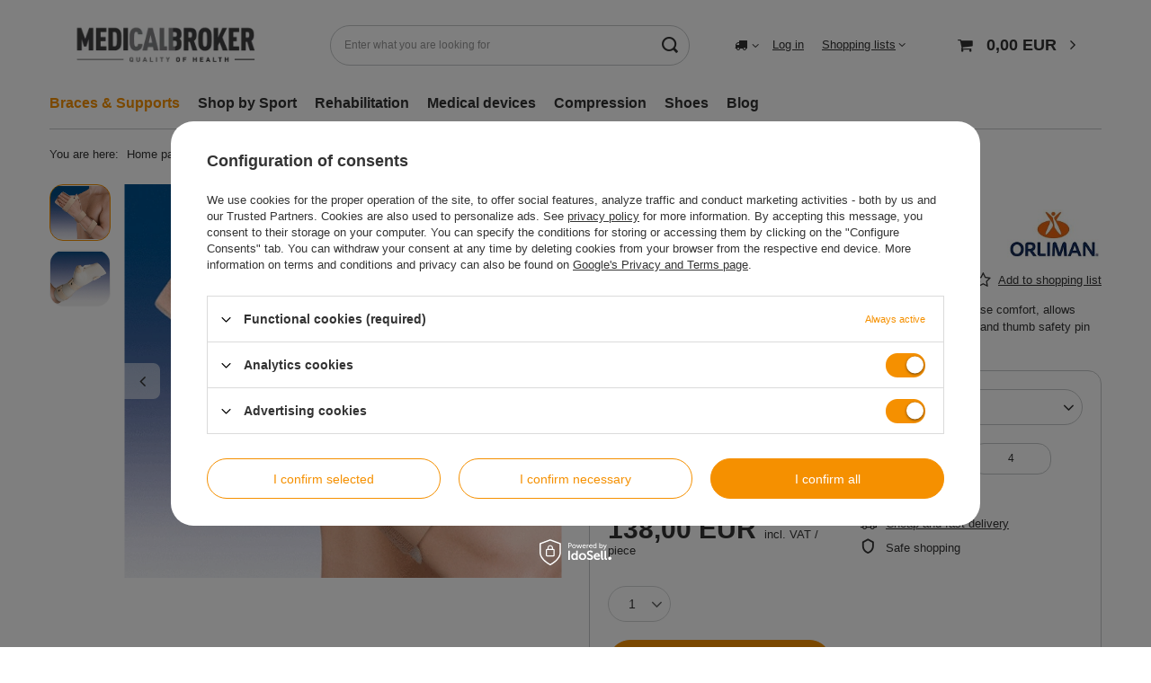

--- FILE ---
content_type: text/html; charset=utf-8
request_url: https://e-medicalbroker.com/en/products/braces-supports/wrist-fingers/hand-splints/orliman-functional-position-hand-splint-4437.html
body_size: 32858
content:
<!DOCTYPE html>
<html lang="en" class="--vat --gross " ><head><link rel="preload" as="image" fetchpriority="high" href="/hpeciai/185b96f481a77b91bbeae325f58d5bbb/eng_pm_Orliman-functional-position-hand-splint-4437_1.webp"><meta name="viewport" content="user-scalable=no, initial-scale = 1.0, maximum-scale = 1.0, width=device-width, viewport-fit=cover"><meta http-equiv="Content-Type" content="text/html; charset=utf-8"><meta http-equiv="X-UA-Compatible" content="IE=edge"><title>Orliman functional position hand splint | e-MedicalBroker.com</title><meta name="keywords" content=""><meta name="description" content="Shop Now ✓ Best Price ✓ Orliman functional position hand splint | e-MedicalBroker.com - medical supply store ✓ Worldwide Express Shipping ✓ 14-Day Guarantee ✓"><link rel="icon" href="/gfx/eng/favicon.ico"><meta name="theme-color" content="#f59000"><meta name="msapplication-navbutton-color" content="#f59000"><meta name="apple-mobile-web-app-status-bar-style" content="#f59000"><link rel="preload stylesheet" as="style" href="/gfx/eng/style.css.gzip?r=1715591020"><link rel="stylesheet" type="text/css" href="/gfx/eng/projector_style.css.gzip?r=1715591021"><style>
							#photos_slider[data-skeleton] .photos__link:before {
								padding-top: calc(min((450/500 * 100%), 450px));
							}
							@media (min-width: 979px) {.photos__slider[data-skeleton] .photos__figure:not(.--nav):first-child .photos__link {
								max-height: 450px;
							}}
						</style><script>var app_shop={urls:{prefix:'data="/gfx/'.replace('data="', '')+'eng/',graphql:'/graphql/v1/'},vars:{meta:{viewportContent:'initial-scale = 1.0, maximum-scale = 5.0, width=device-width, viewport-fit=cover'},priceType:'gross',priceTypeVat:true,productDeliveryTimeAndAvailabilityWithBasket:false,geoipCountryCode:'US',fairShopLogo: { enabled: false, image: '/gfx/standards/safe_light.svg'},currency:{id:'EUR',symbol:'EUR',country:'eu',format:'###,##0.00',beforeValue:false,space:true,decimalSeparator:',',groupingSeparator:' '},language:{id:'eng',symbol:'en',name:'English'},omnibus:{enabled:true,rebateCodeActivate:false,hidePercentageDiscounts:false,},},txt:{priceTypeText:' incl. VAT',},fn:{},fnrun:{},files:[],graphql:{}};const getCookieByName=(name)=>{const value=`; ${document.cookie}`;const parts = value.split(`; ${name}=`);if(parts.length === 2) return parts.pop().split(';').shift();return false;};if(getCookieByName('freeeshipping_clicked')){document.documentElement.classList.remove('--freeShipping');}if(getCookieByName('rabateCode_clicked')){document.documentElement.classList.remove('--rabateCode');}function hideClosedBars(){const closedBarsArray=JSON.parse(localStorage.getItem('closedBars'))||[];if(closedBarsArray.length){const styleElement=document.createElement('style');styleElement.textContent=`${closedBarsArray.map((el)=>`#${el}`).join(',')}{display:none !important;}`;document.head.appendChild(styleElement);}}hideClosedBars();</script><meta name="robots" content="index,follow"><meta name="rating" content="general"><meta name="Author" content="e-medicalbroker.com based on IdoSell - the best online selling solutions for your e-store (www.idosell.com/shop).">
<!-- Begin LoginOptions html -->

<style>
#client_new_social .service_item[data-name="service_Apple"]:before, 
#cookie_login_social_more .service_item[data-name="service_Apple"]:before,
.oscop_contact .oscop_login__service[data-service="Apple"]:before {
    display: block;
    height: 2.6rem;
    content: url('/gfx/standards/apple.svg?r=1743165583');
}
.oscop_contact .oscop_login__service[data-service="Apple"]:before {
    height: auto;
    transform: scale(0.8);
}
#client_new_social .service_item[data-name="service_Apple"]:has(img.service_icon):before,
#cookie_login_social_more .service_item[data-name="service_Apple"]:has(img.service_icon):before,
.oscop_contact .oscop_login__service[data-service="Apple"]:has(img.service_icon):before {
    display: none;
}
</style>

<!-- End LoginOptions html -->

<!-- Open Graph -->
<meta property="og:type" content="website"><meta property="og:url" content="https://e-medicalbroker.com/en/products/braces-supports/wrist-fingers/hand-splints/orliman-functional-position-hand-splint-4437.html
"><meta property="og:title" content="Orliman functional position hand splint"><meta property="og:description" content="Made of thermoplastic absorbent terry lining to prevent sweating and increase comfort, allows molding using heat gun. Includes attachment straps with wrist and forearm and thumb safety pin in shell. Strap fasteners and flexion control and IP metarcarpofal"><meta property="og:site_name" content="e-medicalbroker.com"><meta property="og:locale" content="en_GB"><meta property="og:image" content="https://e-medicalbroker.com/hpeciai/ef6f6c52832d35d4de24d193faa802f5/eng_pl_Orliman-functional-position-hand-splint-4437_1.webp"><meta property="og:image:width" content="500"><meta property="og:image:height" content="450"><link rel="manifest" href="https://e-medicalbroker.com/data/include/pwa/1/manifest.json?t=3"><meta name="apple-mobile-web-app-capable" content="yes"><meta name="apple-mobile-web-app-status-bar-style" content="black"><meta name="apple-mobile-web-app-title" content="e-medicalbroker.com"><link rel="apple-touch-icon" href="/data/include/pwa/1/icon-128.png"><link rel="apple-touch-startup-image" href="/data/include/pwa/1/logo-512.png" /><meta name="msapplication-TileImage" content="/data/include/pwa/1/icon-144.png"><meta name="msapplication-TileColor" content="#2F3BA2"><meta name="msapplication-starturl" content="/"><script type="application/javascript">var _adblock = true;</script><script async src="/data/include/advertising.js"></script><script type="application/javascript">var statusPWA = {
                online: {
                    txt: "Connected to the Internet",
                    bg: "#5fa341"
                },
                offline: {
                    txt: "No Internet connection",
                    bg: "#eb5467"
                }
            }</script><script async type="application/javascript" src="/ajax/js/pwa_online_bar.js?v=1&r=6"></script>
<!-- End Open Graph -->

<link rel="canonical" href="https://e-medicalbroker.com/en/products/braces-supports/wrist-fingers/hand-splints/orliman-functional-position-hand-splint-4437.html" />


<!-- Begin additional html or js -->


<!--4|1|4-->
<style><!--
div.basketedit_summary_shipment_time
{
display:none;
}
span.order2_deliverytime
{
display:none;
}
.order1_dvp_time_pick
{
display:none !important;
}
--></style>
<!--2|1|2-->
<style>

#menu_contact h2 img
{
display:none;
}

#projector_status_description_wrapper
{
display:none;
}

</style>

<!-- End additional html or js -->
                <script>
                if (window.ApplePaySession && window.ApplePaySession.canMakePayments()) {
                    var applePayAvailabilityExpires = new Date();
                    applePayAvailabilityExpires.setTime(applePayAvailabilityExpires.getTime() + 2592000000); //30 days
                    document.cookie = 'applePayAvailability=yes; expires=' + applePayAvailabilityExpires.toUTCString() + '; path=/;secure;'
                    var scriptAppleJs = document.createElement('script');
                    scriptAppleJs.src = "/ajax/js/apple.js?v=3";
                    if (document.readyState === "interactive" || document.readyState === "complete") {
                          document.body.append(scriptAppleJs);
                    } else {
                        document.addEventListener("DOMContentLoaded", () => {
                            document.body.append(scriptAppleJs);
                        });  
                    }
                } else {
                    document.cookie = 'applePayAvailability=no; path=/;secure;'
                }
                </script>
                                <script>
                var listenerFn = function(event) {
                    if (event.origin !== "https://payment.idosell.com")
                        return;
                    
                    var isString = (typeof event.data === 'string' || event.data instanceof String);
                    if (!isString) return;
                    try {
                        var eventData = JSON.parse(event.data);
                    } catch (e) {
                        return;
                    }
                    if (!eventData) { return; }                                            
                    if (eventData.isError) { return; }
                    if (eventData.action != 'isReadyToPay') {return; }
                    
                    if (eventData.result.result && eventData.result.paymentMethodPresent) {
                        var googlePayAvailabilityExpires = new Date();
                        googlePayAvailabilityExpires.setTime(googlePayAvailabilityExpires.getTime() + 2592000000); //30 days
                        document.cookie = 'googlePayAvailability=yes; expires=' + googlePayAvailabilityExpires.toUTCString() + '; path=/;secure;'
                    } else {
                        document.cookie = 'googlePayAvailability=no; path=/;secure;'
                    }                                            
                }     
                if (!window.isAdded)
                {                                        
                    if (window.oldListener != null) {
                         window.removeEventListener('message', window.oldListener);
                    }                        
                    window.addEventListener('message', listenerFn);
                    window.oldListener = listenerFn;                                      
                       
                    const iframe = document.createElement('iframe');
                    iframe.src = "https://payment.idosell.com/assets/html/checkGooglePayAvailability.html?origin=https%3A%2F%2Fe-medicalbroker.com";
                    iframe.style.display = 'none';                                            

                    if (document.readyState === "interactive" || document.readyState === "complete") {
                          if (!window.isAdded) {
                              window.isAdded = true;
                              document.body.append(iframe);
                          }
                    } else {
                        document.addEventListener("DOMContentLoaded", () => {
                            if (!window.isAdded) {
                              window.isAdded = true;
                              document.body.append(iframe);
                          }
                        });  
                    }  
                }
                </script>
                <script>let paypalDate = new Date();
                    paypalDate.setTime(paypalDate.getTime() + 86400000);
                    document.cookie = 'payPalAvailability_EUR=-1; expires=' + paypalDate.getTime() + '; path=/; secure';
                </script><script src="/data/gzipFile/expressCheckout.js.gz"></script></head><body><div id="container" class="projector_page container max-width-1200"><header class=""><script class="ajaxLoad">app_shop.vars.vat_registered="true";app_shop.vars.currency_format="###,##0.00";app_shop.vars.currency_before_value=false;app_shop.vars.currency_space=true;app_shop.vars.symbol="EUR";app_shop.vars.id="EUR";app_shop.vars.baseurl="http://e-medicalbroker.com/";app_shop.vars.sslurl="https://e-medicalbroker.com/";app_shop.vars.curr_url="%2Fen%2Fproducts%2Fbraces-supports%2Fwrist-fingers%2Fhand-splints%2Forliman-functional-position-hand-splint-4437.html";var currency_decimal_separator=',';var currency_grouping_separator=' ';app_shop.vars.blacklist_extension=["exe","com","swf","js","php"];app_shop.vars.blacklist_mime=["application/javascript","application/octet-stream","message/http","text/javascript","application/x-deb","application/x-javascript","application/x-shockwave-flash","application/x-msdownload"];app_shop.urls.contact="/en/contact.html";</script><div id="viewType" style="display:none"></div><div id="logo" class="d-flex align-items-center"><a href="https://e-medicalbroker.com/" target="_self"><picture><source media="(min-width:979px)" srcset="/data/gfx/mask/eng/logo_1_big.webp" widthset="618" heightset="216"></source><source media="(min-width:757px)" srcset="/data/gfx/mask/eng/1210850943.webp" widthset="618" heightset="216"></source><img src="/data/gfx/mask/eng/logo_1_small.webp" alt="Online medical store | e-MedicalBroker.com" width="618" height="216"></picture></a></div><form action="https://e-medicalbroker.com/en/search.html" method="get" id="menu_search" class="menu_search"><a href="#showSearchForm" class="menu_search__mobile"></a><div class="menu_search__block"><div class="menu_search__item --input"><input class="menu_search__input" type="text" name="text" autocomplete="off" placeholder="Enter what you are looking for" aria-label="Enter what you are looking for"><button class="menu_search__submit" type="submit" aria-label="Search"></button></div><div class="menu_search__item --results search_result"></div></div></form><div id="menu_settings" class="align-items-center justify-content-center justify-content-lg-end"><div class="open_trigger"><span class="d-none d-md-inline-block flag_txt"><i class="icon-truck"></i></span><div class="menu_settings_wrapper d-md-none"><div class="menu_settings_inline"><div class="menu_settings_header">
								Language and currency: 
							</div><div class="menu_settings_content"><span class="menu_settings_flag flag flag_eng"></span><strong class="menu_settings_value"><span class="menu_settings_language">en</span><span> | </span><span class="menu_settings_currency">EUR</span></strong></div></div><div class="menu_settings_inline"><div class="menu_settings_header">
								Country of collecting the order: 
							</div><div class="menu_settings_content"><strong class="menu_settings_value">Australia</strong></div></div></div><i class="icon-angle-down d-none d-md-inline-block"></i></div><form action="https://e-medicalbroker.com/en/settings.html" method="post"><ul><li><div class="form-group"><label for="menu_settings_country">Country of collecting the order</label><div class="select-after"><select class="form-control" name="country" id="menu_settings_country"><option selected value="1143020015">Australia</option><option value="1143020016">Austria</option><option value="1143020027">Belarus</option><option value="1143020022">Belgium</option><option value="1143020029">Bosnia and Herzegovina</option><option value="1143020031">Brazil</option><option value="1143020033">Bulgaria</option><option value="1143020095">Canada</option><option value="1143020037">China</option><option value="1143020038">Croatia</option><option value="1143020040">Cyprus</option><option value="1143020041">Czech Republic</option><option value="1143020042">Denmark</option><option value="1143020051">Estonia</option><option value="1143020056">Finland</option><option value="1143020057">France</option><option value="1143020143">Germany</option><option value="1143020218">Great Britain</option><option value="1143020062">Greece</option><option value="1143020078">Hong Kong</option><option value="1143020217">Hungary</option><option value="1143020084">Iceland</option><option value="1143020085">Israel</option><option value="1143020220">Italy</option><option value="1143020087">Japan</option><option value="1143020097">Kazakhstan</option><option value="1143020118">Latvia</option><option value="1143020116">Lithuania</option><option value="1143020117">Luxembourg</option><option value="1143020123">Malaysia</option><option value="1143020126">Malta</option><option value="1143020076">Netherlands</option><option value="1143020151">New Zealand </option><option value="1143020149">Norway</option><option value="1143020163">Portugal</option><option value="1143020083">Republic of Ireland</option><option value="1143020165">Republic of South Africa </option><option value="1143020169">Romania</option><option value="1170044700">Serbia</option><option value="1143020181">Singapur</option><option value="1143020182">Slovakia</option><option value="1143020183">Slovenia</option><option value="1143020106">South Korea</option><option value="1143020075">Spain</option><option value="1143020193">Sweden</option><option value="1143020192">Switzerland</option><option value="1143020196">Thailand</option><option value="1143020205">Turkey</option><option value="1143020210">Ukraine</option></select></div></div></li><li class="buttons"><button class="btn --solid --large" type="submit">
								Apply changes
							</button></li></ul></form><div id="menu_additional"><a class="account_link" href="https://e-medicalbroker.com/en/login.html">Log in</a><div class="shopping_list_top" data-empty="true"><a href="https://e-medicalbroker.com/en/shoppinglist" class="wishlist_link slt_link --empty">Shopping lists</a><div class="slt_lists"><ul class="slt_lists__nav"><li class="slt_lists__nav_item" data-list_skeleton="true" data-list_id="true" data-shared="true"><a class="slt_lists__nav_link" data-list_href="true"><span class="slt_lists__nav_name" data-list_name="true"></span><span class="slt_lists__count" data-list_count="true">0</span></a></li><li class="slt_lists__nav_item --empty"><a class="slt_lists__nav_link --empty" href="https://e-medicalbroker.com/en/shoppinglist"><span class="slt_lists__nav_name" data-list_name="true">Shopping list</span><span class="slt_lists__count" data-list_count="true">0</span></a></li></ul></div></div></div></div><div class="shopping_list_top_mobile d-none" data-empty="true"><a href="https://e-medicalbroker.com/en/shoppinglist" class="sltm_link --empty"></a></div><div id="menu_basket" class="topBasket --skeleton"><a class="topBasket__sub" href="/basketedit.php"><span class="badge badge-info"></span><strong class="topBasket__price">0,00 EUR</strong></a><div class="topBasket__details --products" style="display: none;"><div class="topBasket__block --labels"><label class="topBasket__item --name">Product</label><label class="topBasket__item --sum">Quantity</label><label class="topBasket__item --prices">Price</label></div><div class="topBasket__block --products"></div><div class="topBasket__block --oneclick topBasket_oneclick" data-lang="eng"><div class="topBasket_oneclick__label"><span class="topBasket_oneclick__text --fast">Express checkout <strong>1-Click</strong></span><span class="topBasket_oneclick__text --registration"> (without registration)</span></div><div class="topBasket_oneclick__items"><span class="topBasket_oneclick__item --googlePay" title="Google Pay"><img class="topBasket_oneclick__icon" src="/panel/gfx/payment_forms/237.png" alt="Google Pay"></span></div></div></div><div class="topBasket__details --shipping" style="display: none;"><span class="topBasket__name">Delivery cost from</span><span id="shipppingCost"></span></div><script>
						app_shop.vars.cache_html = true;
					</script></div><nav id="menu_categories" class="wide"><button type="button" class="navbar-toggler" aria-label="Menu"><i class="icon-reorder"></i></button><div class="navbar-collapse" id="menu_navbar"><ul class="navbar-nav mx-md-n2"><li class="nav-item active"><a  href="/braces-supports" target="_self" title="Braces &amp;amp; Supports" class="nav-link active" >Braces &amp; Supports</a><ul class="navbar-subnav"><li class="nav-item"><a  href="/knee-braces" target="_self" title="Knee " class="nav-link" >Knee </a><ul class="navbar-subsubnav"><li class="nav-item"><a  href="/knee-braces-osteoarthritis" target="_self" title="Knee braces for arthritis" class="nav-link" >Knee braces for arthritis</a></li><li class="nav-item"><a  href="/compression-knee-sleeve" target="_self" title="Compression knee sleeve" class="nav-link" >Compression knee sleeve</a></li><li class="nav-item"><a  href="/hinged-knee-braces" target="_self" title="Hinged knee braces " class="nav-link" >Hinged knee braces </a></li><li class="nav-item"><a  href="/patellar-tendonitis-straps" target="_self" title="Patellar tendonitis straps" class="nav-link" >Patellar tendonitis straps</a></li><li class="nav-item"><a  href="/patella-stabilizing-braces" target="_self" title="Patella stabilizers" class="nav-link" >Patella stabilizers</a></li><li class="nav-item"><a  href="/knee-immobilizers-post-op-knee-braces" target="_self" title="Knee immobilizers " class="nav-link" >Knee immobilizers </a></li></ul></li><li class="nav-item"><a  href="/ankle-braces" target="_self" title="Ankle " class="nav-link" >Ankle </a><ul class="navbar-subsubnav"><li class="nav-item"><a  href="/achilles-tendon-braces" target="_self" title="Achilles tendon braces" class="nav-link" >Achilles tendon braces</a></li><li class="nav-item"><a  href="/elastic-ankle-support" target="_self" title="Elastic ankle support" class="nav-link" >Elastic ankle support</a></li><li class="nav-item"><a  href="/hinged-ankle-braces" target="_self" title="Hinged ankle braces " class="nav-link" >Hinged ankle braces </a></li></ul></li><li class="nav-item"><a  href="/foot-braces" target="_self" title="Foot " class="nav-link" >Foot </a><ul class="navbar-subsubnav"><li class="nav-item"><a  href="/en/menu/braces-supports/foot/bunion-splints-toe-support-359.html" target="_self" title="Bunion splints &amp;amp; Toe support" class="nav-link" >Bunion splints &amp; Toe support</a></li><li class="nav-item"><a  href="/en/menu/braces-supports/foot/foot-drop-braces-afo-361.html" target="_self" title="Foot drop braces | AFO" class="nav-link" >Foot drop braces | AFO</a></li><li class="nav-item"><a  href="/en/menu/braces-supports/foot/orthopedic-insoles-360.html" target="_self" title="Orthopedic insoles" class="nav-link" >Orthopedic insoles</a></li><li class="nav-item"><a  href="/en/menu/braces-supports/foot/plantar-fasciitis-braces-355.html" target="_self" title="Plantar fasciitis braces" class="nav-link" >Plantar fasciitis braces</a></li><li class="nav-item"><a  href="/en/menu/braces-supports/foot/orthopedic-shoes-354.html" target="_self" title="Orthopedic shoes" class="nav-link" >Orthopedic shoes</a></li><li class="nav-item"><a  href="/en/menu/braces-supports/foot/walking-boots-525.html" target="_self" title="Walking boots" class="nav-link" >Walking boots</a></li></ul></li><li class="nav-item"><a  href="/back-braces" target="_self" title="Back " class="nav-link" >Back </a><ul class="navbar-subsubnav"><li class="nav-item"><a  href="/en/menu/braces-supports/back/hernia-belts-345.html" target="_self" title="Hernia belts" class="nav-link" >Hernia belts</a></li><li class="nav-item"><a  href="/en/menu/braces-supports/back/lower-back-braces-338.html" target="_self" title="Lower back braces" class="nav-link" >Lower back braces</a></li><li class="nav-item"><a  href="/en/menu/braces-supports/back/maternity-belts-343.html" target="_self" title="Maternity belts " class="nav-link" >Maternity belts </a></li><li class="nav-item"><a  href="/en/menu/braces-supports/back/ostomy-support-344.html" target="_self" title="Ostomy support" class="nav-link" >Ostomy support</a></li><li class="nav-item"><a  href="/en/menu/braces-supports/back/posture-correction-support-339.html" target="_self" title="Posture correction support " class="nav-link" >Posture correction support </a></li><li class="nav-item"><a  href="/en/menu/braces-supports/back/rib-belts-346.html" target="_self" title="Rib belts" class="nav-link" >Rib belts</a></li><li class="nav-item"><a  href="/en/menu/braces-supports/back/si-joint-belts-369.html" target="_self" title="SI joint belts" class="nav-link" >SI joint belts</a></li><li class="nav-item"><a  href="/en/menu/braces-supports/back/tlso-braces-341.html" target="_self" title="TLSO braces" class="nav-link" >TLSO braces</a></li></ul></li><li class="nav-item"><a  href="/shoulder-braces" target="_self" title="Shoulder " class="nav-link" >Shoulder </a><ul class="navbar-subsubnav"><li class="nav-item"><a  href="/en/menu/braces-supports/shoulder/arm-slings-518.html" target="_self" title="Arm slings" class="nav-link" >Arm slings</a></li><li class="nav-item"><a  href="/en/menu/braces-supports/shoulder/clavicle-braces-340.html" target="_self" title="Clavicle Braces" class="nav-link" >Clavicle Braces</a></li><li class="nav-item"><a  href="/en/menu/braces-supports/shoulder/upper-arm-shoulder-braces-323.html" target="_self" title="Upper arm shoulder braces" class="nav-link" >Upper arm shoulder braces</a></li><li class="nav-item"><a  href="/en/menu/braces-supports/shoulder/post-op-shoulder-braces-324.html" target="_self" title="Post-op shoulder braces" class="nav-link" >Post-op shoulder braces</a></li><li class="nav-item"><a  href="/en/menu/braces-supports/shoulder/shoulder-arm-support-526.html" target="_self" title="Shoulder &amp;amp; Arm support" class="nav-link" >Shoulder &amp; Arm support</a></li><li class="nav-item"><a  href="/en/menu/braces-supports/shoulder/dessault-type-shoulder-braces-517.html" target="_self" title="Dessault type shoulder braces " class="nav-link" >Dessault type shoulder braces </a></li></ul></li><li class="nav-item empty"><a  href="/en/menu/braces-supports/calf-thigh-417.html" target="_self" title="Calf &amp;amp; Thigh " class="nav-link" >Calf &amp; Thigh </a></li><li class="nav-item"><a  href="/en/menu/braces-supports/neck-head-153.html" target="_self" title="Neck &amp;amp; Head" class="nav-link" >Neck &amp; Head</a><ul class="navbar-subsubnav"><li class="nav-item"><a  href="/en/menu/braces-supports/neck-head/semi-rigid-collar-519.html" target="_self" title="Semi-rigid collar" class="nav-link" >Semi-rigid collar</a></li><li class="nav-item"><a  href="/en/menu/braces-supports/neck-head/neck-braces-520.html" target="_self" title="Neck braces" class="nav-link" >Neck braces</a></li><li class="nav-item"><a  href="/en/menu/braces-supports/neck-head/cervical-collar-521.html" target="_self" title="Cervical collar" class="nav-link" >Cervical collar</a></li><li class="nav-item"><a  href="/en/menu/braces-supports/neck-head/head-brace-522.html" target="_self" title="Head brace" class="nav-link" >Head brace</a></li></ul></li><li class="nav-item"><a  href="/en/menu/braces-supports/elbow-160.html" target="_self" title="Elbow " class="nav-link" >Elbow </a><ul class="navbar-subsubnav"><li class="nav-item"><a  href="/en/menu/braces-supports/elbow/elbow-bands-straps-329.html" target="_self" title="Elbow bands &amp;amp; straps" class="nav-link" >Elbow bands &amp; straps</a></li><li class="nav-item"><a  href="/en/menu/braces-supports/elbow/elbow-support-braces-327.html" target="_self" title="Elbow support braces" class="nav-link" >Elbow support braces</a></li><li class="nav-item"><a  href="/en/menu/braces-supports/elbow/elbow-braces-arm-support-splints-328.html" target="_self" title="Elbow braces - arm support splints" class="nav-link" >Elbow braces - arm support splints</a></li></ul></li><li class="nav-item"><a  href="/en/menu/braces-supports/hip-167.html" target="_self" title="Hip " class="nav-link" >Hip </a><ul class="navbar-subsubnav"><li class="nav-item"><a  href="/en/menu/braces-supports/hip/post-op-support-336.html" target="_self" title="Post-op support" class="nav-link" >Post-op support</a></li><li class="nav-item"><a  href="/en/menu/braces-supports/hip/prophylactic-orthoses-337.html" target="_self" title="Prophylactic orthoses" class="nav-link" >Prophylactic orthoses</a></li><li class="nav-item"><a  href="/en/menu/braces-supports/hip/hip-abduction-orthosis-313.html" target="_self" title="Hip abduction orthosis" class="nav-link" >Hip abduction orthosis</a></li></ul></li><li class="nav-item empty"><a  href="/en/menu/braces-supports/pediatric-braces-308.html" target="_self" title="Pediatric braces" class="nav-link" >Pediatric braces</a></li><li class="nav-item active"><a  href="/en/menu/braces-supports/wrist-fingers-182.html" target="_self" title="Wrist &amp;amp; Fingers" class="nav-link active" >Wrist &amp; Fingers</a><ul class="navbar-subsubnav"><li class="nav-item"><a  href="/en/menu/braces-supports/wrist-fingers/finger-splints-333.html" target="_self" title="Finger splints" class="nav-link" >Finger splints</a></li><li class="nav-item active"><a  href="/en/menu/braces-supports/wrist-fingers/hand-splints-334.html" target="_self" title="Hand splints" class="nav-link active" >Hand splints</a></li><li class="nav-item"><a  href="/en/menu/braces-supports/wrist-fingers/neurological-hand-support-335.html" target="_self" title="Neurological hand support" class="nav-link" >Neurological hand support</a></li><li class="nav-item"><a  href="/en/menu/braces-supports/wrist-fingers/thumb-braces-330.html" target="_self" title="Thumb braces" class="nav-link" >Thumb braces</a></li><li class="nav-item"><a  href="/en/menu/braces-supports/wrist-fingers/wrist-braces-332.html" target="_self" title="Wrist braces" class="nav-link" >Wrist braces</a></li></ul></li></ul></li><li class="nav-item"><a  href="/en/menu/shop-by-sport-529.html" target="_self" title="Shop by Sport" class="nav-link" >Shop by Sport</a><ul class="navbar-subnav"><li class="nav-item empty"><a  href="/en/menu/shop-by-sport/basketball-braces-530.html" target="_self" title="Basketball braces" class="nav-link" >Basketball braces</a></li><li class="nav-item empty"><a  href="/en/menu/shop-by-sport/braces-for-baseball-and-softball-531.html" target="_self" title="Braces for baseball and softball " class="nav-link" >Braces for baseball and softball </a></li><li class="nav-item empty"><a  href="/en/menu/shop-by-sport/braces-for-football-532.html" target="_self" title="Braces for football" class="nav-link" >Braces for football</a></li><li class="nav-item empty"><a  href="/en/menu/shop-by-sport/braces-and-supports-for-runners-533.html" target="_self" title="Braces and supports for runners" class="nav-link" >Braces and supports for runners</a></li><li class="nav-item empty"><a  href="/en/menu/shop-by-sport/biking-and-cycling-braces-534.html" target="_self" title="Biking and cycling braces  " class="nav-link" >Biking and cycling braces  </a></li><li class="nav-item empty"><a  href="/en/menu/shop-by-sport/crossfit-braces-535.html" target="_self" title="CrossFit braces" class="nav-link" >CrossFit braces</a></li><li class="nav-item empty"><a  href="/en/menu/shop-by-sport/cheerleading-gymnastics-supports-and-braces-536.html" target="_self" title="Cheerleading &amp;amp; gymnastics supports and braces " class="nav-link" >Cheerleading &amp; gymnastics supports and braces </a></li><li class="nav-item empty"><a  href="/en/menu/shop-by-sport/braces-support-for-dancers-537.html" target="_self" title="Braces &amp;amp; support for dancers" class="nav-link" >Braces &amp; support for dancers</a></li><li class="nav-item empty"><a  href="/en/menu/shop-by-sport/rodeo-and-equestrian-supports-braces-538.html" target="_self" title="Rodeo and equestrian supports &amp;amp; braces" class="nav-link" >Rodeo and equestrian supports &amp; braces</a></li><li class="nav-item empty"><a  href="/en/menu/shop-by-sport/field-hockey-braces-and-supports-539.html" target="_self" title="Field hockey braces and supports" class="nav-link" >Field hockey braces and supports</a></li><li class="nav-item empty"><a  href="/en/menu/shop-by-sport/hockey-braces-supports-540.html" target="_self" title="Hockey braces &amp;amp; supports" class="nav-link" >Hockey braces &amp; supports</a></li><li class="nav-item empty"><a  href="/en/menu/shop-by-sport/supports-and-braces-for-golf-541.html" target="_self" title="Supports and braces for golf " class="nav-link" >Supports and braces for golf </a></li><li class="nav-item empty"><a  href="/en/menu/shop-by-sport/supports-and-braces-for-kiteboarding-542.html" target="_self" title="Supports and braces for kiteboarding " class="nav-link" >Supports and braces for kiteboarding </a></li><li class="nav-item empty"><a  href="/en/menu/shop-by-sport/braces-supports-for-lacrosse-543.html" target="_self" title="Braces &amp;amp; supports for lacrosse" class="nav-link" >Braces &amp; supports for lacrosse</a></li><li class="nav-item empty"><a  href="/en/menu/shop-by-sport/braces-and-supports-for-motocross-544.html" target="_self" title="Braces and supports for motocross" class="nav-link" >Braces and supports for motocross</a></li><li class="nav-item empty"><a  href="/en/menu/shop-by-sport/skiing-braces-and-supports-545.html" target="_self" title="Skiing braces and supports " class="nav-link" >Skiing braces and supports </a></li><li class="nav-item empty"><a  href="/en/menu/shop-by-sport/snowboarding-braces-and-supports-546.html" target="_self" title="Snowboarding braces and supports " class="nav-link" >Snowboarding braces and supports </a></li><li class="nav-item empty"><a  href="/en/menu/shop-by-sport/soccer-braces-and-supports-547.html" target="_self" title="Soccer braces and supports" class="nav-link" >Soccer braces and supports</a></li><li class="nav-item empty"><a  href="/en/menu/shop-by-sport/surfing-braces-and-supports-548.html" target="_self" title="Surfing braces and supports " class="nav-link" >Surfing braces and supports </a></li><li class="nav-item empty"><a  href="/en/menu/shop-by-sport/supports-and-braces-for-swimmers-549.html" target="_self" title="Supports and braces for swimmers" class="nav-link" >Supports and braces for swimmers</a></li><li class="nav-item empty"><a  href="/en/menu/shop-by-sport/tennis-braces-supports-550.html" target="_self" title="Tennis braces &amp;amp; supports" class="nav-link" >Tennis braces &amp; supports</a></li><li class="nav-item empty"><a  href="/en/menu/shop-by-sport/voleyball-braces-and-supports-551.html" target="_self" title="Voleyball braces and supports" class="nav-link" >Voleyball braces and supports</a></li><li class="nav-item empty"><a  href="/en/menu/shop-by-sport/walking-braces-552.html" target="_self" title="Walking braces " class="nav-link" >Walking braces </a></li><li class="nav-item empty"><a  href="/en/menu/shop-by-sport/weightlifting-supports-and-braces-553.html" target="_self" title="Weightlifting supports and braces " class="nav-link" >Weightlifting supports and braces </a></li></ul></li><li class="nav-item"><a  href="/en/menu/rehabilitation-188.html" target="_self" title="Rehabilitation" class="nav-link noevent" >Rehabilitation</a><ul class="navbar-subnav"><li class="nav-item"><a  href="/en/menu/rehabilitation/accessories-for-electrotherapy-199.html" target="_self" title="Accessories for electrotherapy" class="nav-link" >Accessories for electrotherapy</a><ul class="navbar-subsubnav"><li class="nav-item"><a  href="/en/menu/rehabilitation/accessories-for-electrotherapy/professional-electrodes-377.html" target="_self" title="Professional electrodes" class="nav-link" >Professional electrodes</a></li><li class="nav-item"><a  href="/en/menu/rehabilitation/accessories-for-electrotherapy/snap-electrodes-376.html" target="_self" title="SNAP electrodes" class="nav-link" >SNAP electrodes</a></li></ul></li><li class="nav-item empty"><a  href="/en/menu/rehabilitation/orthopedic-pillows-219.html" target="_self" title="Orthopedic pillows" class="nav-link" >Orthopedic pillows</a></li><li class="nav-item empty"><a  href="/en/menu/rehabilitation/manual-therapy-212.html" target="_self" title="Manual therapy" class="nav-link" >Manual therapy</a></li><li class="nav-item"><a  href="/en/menu/rehabilitation/electrostimulators-198.html" target="_self" title="Electrostimulators" class="nav-link" >Electrostimulators</a><ul class="navbar-subsubnav"><li class="nav-item"><a  href="/en/menu/rehabilitation/electrostimulators/ems-nmes-sports-machines-380.html" target="_self" title="EMS/ NMES sports machines" class="nav-link" >EMS/ NMES sports machines</a></li><li class="nav-item"><a  href="/en/menu/rehabilitation/electrostimulators/tens-machines-379.html" target="_self" title="TENS machines" class="nav-link" >TENS machines</a></li><li class="nav-item"><a  href="/en/menu/rehabilitation/electrostimulators/tens-ems-inf-masssage-electrostimulation-units-382.html" target="_self" title="TENS/ EMS/ INF/ MASSSAGE electrostimulation units" class="nav-link" >TENS/ EMS/ INF/ MASSSAGE electrostimulation units</a></li><li class="nav-item"><a  href="/en/menu/rehabilitation/electrostimulators/pelvic-floor-stimulation-413.html" target="_self" title="Pelvic floor stimulation" class="nav-link" >Pelvic floor stimulation</a></li></ul></li><li class="nav-item empty"><a  href="/en/menu/rehabilitation/cryotherapy-439.html" target="_self" title="Cryotherapy" class="nav-link" >Cryotherapy</a></li><li class="nav-item empty"><a  href="/en/menu/rehabilitation/fitness-therapy-216.html" target="_self" title="Fitness &amp;amp; Therapy" class="nav-link" >Fitness &amp; Therapy</a></li><li class="nav-item empty"><a  href="/en/menu/rehabilitation/thermocare-200.html" target="_self" title="Thermocare" class="nav-link" >Thermocare</a></li><li class="nav-item"><a  href="/en/menu/rehabilitation/mobility-aids-494.html" target="_self" title="Mobility aids" class="nav-link" >Mobility aids</a><ul class="navbar-subsubnav"><li class="nav-item"><a  href="/en/menu/rehabilitation/mobility-aids/pressure-sore-prevention-408.html" target="_self" title="Pressure sore prevention" class="nav-link" >Pressure sore prevention</a></li><li class="nav-item"><a  href="/en/menu/rehabilitation/mobility-aids/restraint-belts-415.html" target="_self" title="Restraint belts" class="nav-link" >Restraint belts</a></li><li class="nav-item"><a  href="/en/menu/rehabilitation/mobility-aids/wheelchairs-transfer-aids-477.html" target="_self" title="Wheelchairs &amp;amp; transfer aids" class="nav-link" >Wheelchairs &amp; transfer aids</a></li></ul></li></ul></li><li class="nav-item"><a  href="/en/menu/medical-devices-194.html" target="_self" title="Medical devices" class="nav-link noevent" >Medical devices</a><ul class="navbar-subnav"><li class="nav-item empty"><a  href="/en/menu/medical-devices/fertility-computers-149.html" target="_self" title="Fertility computers" class="nav-link" >Fertility computers</a></li><li class="nav-item empty"><a  href="/en/menu/medical-devices/airway-suction-pump-220.html" target="_self" title="Airway suction pump" class="nav-link" >Airway suction pump</a></li><li class="nav-item"><a  href="/en/menu/medical-devices/sleep-apnea-191.html" target="_self" title="Sleep Apnea" class="nav-link" >Sleep Apnea</a><ul class="navbar-subsubnav"><li class="nav-item"><a  href="/en/menu/medical-devices/sleep-apnea/cpap-devices-192.html" target="_self" title="CPAP devices" class="nav-link" >CPAP devices</a></li><li class="nav-item"><a  href="/en/menu/medical-devices/sleep-apnea/masks-244.html" target="_self" title="Masks" class="nav-link" >Masks</a></li></ul></li></ul></li><li class="nav-item"><a  href="/en/menu/compression-189.html" target="_self" title="Compression " class="nav-link noevent" >Compression </a><ul class="navbar-subnav"><li class="nav-item empty"><a  href="/en/menu/compression/anti-embolism-products-463.html" target="_self" title="Anti-embolism products" class="nav-link" >Anti-embolism products</a></li><li class="nav-item empty"><a  href="/en/menu/compression/calf-sleeves-418.html" target="_self" title="Calf sleeves" class="nav-link" >Calf sleeves</a></li><li class="nav-item"><a  href="/en/menu/compression/compression-knee-highs-socks-440.html" target="_self" title="Compression knee highs socks" class="nav-link" >Compression knee highs socks</a><ul class="navbar-subsubnav"><li class="nav-item"><a  href="/en/menu/compression/compression-knee-highs-socks/compression-socks-class-1-ccl-1-441.html" target="_self" title="Compression socks - Class 1 (Ccl.1)" class="nav-link" >Compression socks - Class 1 (Ccl.1)</a></li><li class="nav-item"><a  href="/en/menu/compression/compression-knee-highs-socks/compression-socks-class-2-ccl-2-442.html" target="_self" title="Compression socks - Class 2 (Ccl.2)" class="nav-link" >Compression socks - Class 2 (Ccl.2)</a></li><li class="nav-item"><a  href="/en/menu/compression/compression-knee-highs-socks/compression-socks-class-3-ccl-3-459.html" target="_self" title="Compression socks - Class 3 (Ccl.3)" class="nav-link" >Compression socks - Class 3 (Ccl.3)</a></li></ul></li><li class="nav-item"><a  href="/en/menu/compression/compression-tights-461.html" target="_self" title="Compression tights" class="nav-link" >Compression tights</a><ul class="navbar-subsubnav"><li class="nav-item"><a  href="/en/menu/compression/compression-tights/compression-tights-ccl1-501.html" target="_self" title="Compression tights - CCL1" class="nav-link" >Compression tights - CCL1</a></li><li class="nav-item"><a  href="/en/menu/compression/compression-tights/compression-tights-ccl2-502.html" target="_self" title="Compression tights - CCL2" class="nav-link" >Compression tights - CCL2</a></li><li class="nav-item"><a  href="/en/menu/compression/compression-tights/compression-tights-ccl3-503.html" target="_self" title="Compression tights - CCL3" class="nav-link" >Compression tights - CCL3</a></li></ul></li><li class="nav-item empty"><a  href="/en/menu/compression/diabetic-socks-421.html" target="_self" title="Diabetic socks" class="nav-link" >Diabetic socks</a></li><li class="nav-item"><a  href="/en/menu/compression/maternity-compression-tights-464.html" target="_self" title="Maternity compression tights" class="nav-link" >Maternity compression tights</a><ul class="navbar-subsubnav"><li class="nav-item"><a  href="/en/menu/compression/maternity-compression-tights/ccl1-498.html" target="_self" title="CCL1" class="nav-link" >CCL1</a></li><li class="nav-item"><a  href="/en/menu/compression/maternity-compression-tights/ccl2-499.html" target="_self" title="CCL2" class="nav-link" >CCL2</a></li><li class="nav-item"><a  href="/en/menu/compression/maternity-compression-tights/ccl3-500.html" target="_self" title="CCL3" class="nav-link" >CCL3</a></li></ul></li><li class="nav-item"><a  href="/en/menu/compression/compression-stockings-460.html" target="_self" title="Compression stockings" class="nav-link" >Compression stockings</a><ul class="navbar-subsubnav"><li class="nav-item"><a  href="/en/menu/compression/compression-stockings/medical-grade-class-1-compression-stockings-507.html" target="_self" title="Medical grade class 1 compression stockings" class="nav-link" >Medical grade class 1 compression stockings</a></li><li class="nav-item"><a  href="/en/menu/compression/compression-stockings/medical-grade-class-2-compression-stockings-508.html" target="_self" title="Medical grade class 2 compression stockings" class="nav-link" >Medical grade class 2 compression stockings</a></li><li class="nav-item"><a  href="/en/menu/compression/compression-stockings/medical-grade-class-3-compression-stockings-509.html" target="_self" title="Medical grade class 3 compression stockings" class="nav-link" >Medical grade class 3 compression stockings</a></li></ul></li><li class="nav-item empty"><a  href="/en/menu/compression/travel-compression-socks-423.html" target="_self" title="Travel compression socks" class="nav-link" >Travel compression socks</a></li><li class="nav-item"><a  href="/en/menu/compression/shapewear-466.html" target="_self" title="Shapewear" class="nav-link" >Shapewear</a><ul class="navbar-subsubnav"><li class="nav-item"><a  href="/en/menu/compression/shapewear/maternity-470.html" target="_self" title="Maternity" class="nav-link" >Maternity</a></li><li class="nav-item"><a  href="/en/menu/compression/shapewear/men-472.html" target="_self" title="Men" class="nav-link" >Men</a></li><li class="nav-item"><a  href="/en/menu/compression/shapewear/women-471.html" target="_self" title="Women" class="nav-link" >Women</a></li></ul></li></ul></li><li class="nav-item"><a  href="/en/menu/shoes-209.html" target="_self" title="Shoes" class="nav-link noevent" >Shoes</a></li><li class="nav-item"><a  href="https://e-medicalbroker.com/en/blog.html" target="_self" title="Blog" class="nav-link" >Blog</a></li></ul></div></nav><div id="breadcrumbs" class="breadcrumbs"><div class="back_button"><button id="back_button"><i class="icon-angle-left"></i> Back</button></div><div class="list_wrapper"><ol><li><span>You are here:  </span></li><li class="bc-main"><span><a href="/">Home page</a></span></li><li class="category bc-item-1 --more"><a class="category" href="/braces-supports">Braces & Supports</a><ul class="breadcrumbs__sub"><li class="breadcrumbs__item"><a class="breadcrumbs__link --link" href="/knee-braces">Knee </a></li><li class="breadcrumbs__item"><a class="breadcrumbs__link --link" href="/ankle-braces">Ankle </a></li><li class="breadcrumbs__item"><a class="breadcrumbs__link --link" href="/foot-braces">Foot </a></li><li class="breadcrumbs__item"><a class="breadcrumbs__link --link" href="/back-braces">Back </a></li><li class="breadcrumbs__item"><a class="breadcrumbs__link --link" href="/shoulder-braces">Shoulder </a></li><li class="breadcrumbs__item"><a class="breadcrumbs__link --link" href="/en/menu/braces-supports/calf-thigh-417.html">Calf &amp; Thigh </a></li><li class="breadcrumbs__item"><a class="breadcrumbs__link --link" href="/en/menu/braces-supports/neck-head-153.html">Neck &amp; Head</a></li><li class="breadcrumbs__item"><a class="breadcrumbs__link --link" href="/en/menu/braces-supports/elbow-160.html">Elbow </a></li><li class="breadcrumbs__item"><a class="breadcrumbs__link --link" href="/en/menu/braces-supports/hip-167.html">Hip </a></li><li class="breadcrumbs__item"><a class="breadcrumbs__link --link" href="/en/menu/braces-supports/pediatric-braces-308.html">Pediatric braces</a></li><li class="breadcrumbs__item"><a class="breadcrumbs__link --link" href="/en/menu/braces-supports/wrist-fingers-182.html">Wrist &amp; Fingers</a></li></ul></li><li class="category bc-item-2 --more"><a class="category" href="/en/menu/braces-supports/wrist-fingers-182.html">Wrist & Fingers</a><ul class="breadcrumbs__sub"><li class="breadcrumbs__item"><a class="breadcrumbs__link --link" href="/en/menu/braces-supports/wrist-fingers/finger-splints-333.html">Finger splints</a></li><li class="breadcrumbs__item"><a class="breadcrumbs__link --link" href="/en/menu/braces-supports/wrist-fingers/hand-splints-334.html">Hand splints</a></li><li class="breadcrumbs__item"><a class="breadcrumbs__link --link" href="/en/menu/braces-supports/wrist-fingers/neurological-hand-support-335.html">Neurological hand support</a></li><li class="breadcrumbs__item"><a class="breadcrumbs__link --link" href="/en/menu/braces-supports/wrist-fingers/thumb-braces-330.html">Thumb braces</a></li><li class="breadcrumbs__item"><a class="breadcrumbs__link --link" href="/en/menu/braces-supports/wrist-fingers/wrist-braces-332.html">Wrist braces</a></li></ul></li><li class="category bc-item-3 bc-active"><a class="category" href="/en/menu/braces-supports/wrist-fingers/hand-splints-334.html">Hand splints</a></li><li class="bc-active bc-product-name"><span>Orliman functional position hand splint</span></li></ol></div></div><div class="order_process_security"><div class="order_process_security_wrapper show_tip" title="We use the IdoSell system to give customers control over the order and the order process. We also respect your rights.."><h5 class="order_process_security__label">
							Safe shopping
						</h5><div class="order_process_security__img"><img src="/gfx/standards/safe_light.svg?r=1715590807" alt="Idosell security badge"></div></div></div></header><div id="layout" class="row clearfix"><aside class="col-3"><section class="shopping_list_menu"><div class="shopping_list_menu__block --lists slm_lists" data-empty="true"><span class="slm_lists__label">Shopping lists</span><ul class="slm_lists__nav"><li class="slm_lists__nav_item" data-list_skeleton="true" data-list_id="true" data-shared="true"><a class="slm_lists__nav_link" data-list_href="true"><span class="slm_lists__nav_name" data-list_name="true"></span><span class="slm_lists__count" data-list_count="true">0</span></a></li><li class="slm_lists__nav_header"><span class="slm_lists__label">Shopping lists</span></li><li class="slm_lists__nav_item --empty"><a class="slm_lists__nav_link --empty" href="https://e-medicalbroker.com/en/shoppinglist"><span class="slm_lists__nav_name" data-list_name="true">Shopping list</span><span class="slm_lists__count" data-list_count="true">0</span></a></li></ul><a href="#manage" class="slm_lists__manage d-none align-items-center d-md-flex">Manage your lists</a></div><div class="shopping_list_menu__block --bought slm_bought"><a class="slm_bought__link d-flex" href="https://e-medicalbroker.com/en/products-bought.html">
				List of purchased products
			</a></div><div class="shopping_list_menu__block --info slm_info"><strong class="slm_info__label d-block mb-3">How does a shopping list work?</strong><ul class="slm_info__list"><li class="slm_info__list_item d-flex mb-3">
					Once logged in, you can place and store any number of products on your shopping list indefinitely.
				</li><li class="slm_info__list_item d-flex mb-3">
					Adding a product to your shopping list does not automatically mean you have reserved it.
				</li><li class="slm_info__list_item d-flex mb-3">
					For non-logged-in customers the shopping list is stored until the session expires (about 24h).
				</li></ul></div></section><div id="mobileCategories" class="mobileCategories"><div class="mobileCategories__item --menu"><a class="mobileCategories__link --active" href="#" data-ids="#menu_search,.shopping_list_menu,#menu_search,#menu_navbar,#menu_navbar3, #menu_blog">
                            Menu
                        </a></div><div class="mobileCategories__item --account"><a class="mobileCategories__link" href="#" data-ids="#menu_contact,#login_menu_block">
                            Account
                        </a></div><div class="mobileCategories__item --settings"><a class="mobileCategories__link" href="#" data-ids="#menu_settings">
                                Settings
                            </a></div></div><div class="setMobileGrid" data-item="#menu_navbar"></div><div class="setMobileGrid" data-item="#menu_navbar3" data-ismenu1="true"></div><div class="setMobileGrid" data-item="#menu_blog"></div><div class="login_menu_block d-lg-none" id="login_menu_block"><a class="sign_in_link" href="/login.php" title=""><i class="icon-user"></i><span>Log in</span></a><a class="registration_link" href="/client-new.php?register" title=""><i class="icon-lock"></i><span>Register</span></a><a class="order_status_link" href="/order-open.php" title=""><i class="icon-globe"></i><span>Check order status</span></a></div><div class="setMobileGrid" data-item="#menu_contact"></div><div class="setMobileGrid" data-item="#menu_settings"></div></aside><div id="content" class="col-12"><div id="menu_compare_product" class="compare mb-2 pt-sm-3 pb-sm-3 mb-sm-3" style="display: none;"><div class="compare__label d-none d-sm-block">Add to compare</div><div class="compare__sub"></div><div class="compare__buttons"><a class="compare__button btn --solid --secondary" href="https://e-medicalbroker.com/en/product-compare.html" title="Compare all products" target="_blank"><span>Compare products </span><span class="d-sm-none">(0)</span></a><a class="compare__button --remove btn d-none d-sm-block" href="https://e-medicalbroker.com/en/settings.html?comparers=remove&amp;product=###" title="Delete all products">
                        Remove products
                    </a></div><script>
                        var cache_html = true;
                    </script></div><section id="projector_photos" class="photos d-flex align-items-start mb-4" data-nav="true"><div id="photos_nav" class="photos__nav d-none d-md-flex flex-md-column"><figure class="photos__figure --nav"><a class="photos__link --nav" href="/hpeciai/ef6f6c52832d35d4de24d193faa802f5/eng_pl_Orliman-functional-position-hand-splint-4437_1.webp" data-slick-index="0" data-width="250" data-height="225"><picture><source type="image/webp" srcset="/hpeciai/06621c4cfdcee00f5841e2ccfbb24e81/eng_ps_Orliman-functional-position-hand-splint-4437_1.webp"></source><img class="photos__photo --nav" width="250" height="225" alt="Orliman functional position hand splint" src="/hpeciai/dc42a82f3a85b5f04f14d86865cbf3d0/eng_ps_Orliman-functional-position-hand-splint-4437_1.gif" loading="lazy"></picture></a></figure><figure class="photos__figure --nav"><a class="photos__link --nav" href="/hpeciai/1fa6287f30669e45ec7e9d5d9f068a23/eng_pl_Orliman-functional-position-hand-splint-4437_2.webp" data-slick-index="1" data-width="250" data-height="225"><picture><source type="image/webp" srcset="/hpeciai/58a15a225bab3f44b83ea1ec0f97e308/eng_ps_Orliman-functional-position-hand-splint-4437_2.webp"></source><img class="photos__photo --nav" width="250" height="225" alt="Orliman functional position hand splint" src="/hpeciai/dcdce3aeba42300d5345c010b9f38bad/eng_ps_Orliman-functional-position-hand-splint-4437_2.gif" loading="lazy"></picture></a></figure></div><div id="photos_slider" class="photos__slider" data-skeleton="true" data-nav="true"><div class="photos___slider_wrapper"><figure class="photos__figure"><a class="photos__link" href="/hpeciai/ef6f6c52832d35d4de24d193faa802f5/eng_pl_Orliman-functional-position-hand-splint-4437_1.webp" data-width="556" data-height="500" data-href="/hpeciai/44dcc6acdadd8d65dd8a9ef1943cc083/eng_pl_Orliman-functional-position-hand-splint-4437_1.gif"><picture><source type="image/webp" srcset="/hpeciai/185b96f481a77b91bbeae325f58d5bbb/eng_pm_Orliman-functional-position-hand-splint-4437_1.webp"></source><img class="photos__photo" width="500" height="450" alt="Orliman functional position hand splint" src="/hpeciai/15ce19292d8a8e61e16205278494e268/eng_pm_Orliman-functional-position-hand-splint-4437_1.gif" loading="eager"></picture></a></figure><figure class="photos__figure"><a class="photos__link" href="/hpeciai/1fa6287f30669e45ec7e9d5d9f068a23/eng_pl_Orliman-functional-position-hand-splint-4437_2.webp" data-width="556" data-height="500" data-href="/hpeciai/a7ceb765607eed69dcddb96a34c5b279/eng_pl_Orliman-functional-position-hand-splint-4437_2.gif"><picture><source type="image/webp" srcset="/hpeciai/d9d15d2bf6a46877d32d9650e44e8222/eng_pm_Orliman-functional-position-hand-splint-4437_2.webp"></source><img class="photos__photo" width="500" height="450" alt="Orliman functional position hand splint" src="/hpeciai/1eeff81d34ddfb51a82aa2ace271d558/eng_pm_Orliman-functional-position-hand-splint-4437_2.gif" loading="lazy"></picture></a></figure></div></div></section><div class="pswp" tabindex="-1" role="dialog" aria-hidden="true"><div class="pswp__bg"></div><div class="pswp__scroll-wrap"><div class="pswp__container"><div class="pswp__item"></div><div class="pswp__item"></div><div class="pswp__item"></div></div><div class="pswp__ui pswp__ui--hidden"><div class="pswp__top-bar"><div class="pswp__counter"></div><button class="pswp__button pswp__button--close" title="Close (Esc)"></button><button class="pswp__button pswp__button--share" title="Share"></button><button class="pswp__button pswp__button--fs" title="Toggle fullscreen"></button><button class="pswp__button pswp__button--zoom" title="Zoom in/out"></button><div class="pswp__preloader"><div class="pswp__preloader__icn"><div class="pswp__preloader__cut"><div class="pswp__preloader__donut"></div></div></div></div></div><div class="pswp__share-modal pswp__share-modal--hidden pswp__single-tap"><div class="pswp__share-tooltip"></div></div><button class="pswp__button pswp__button--arrow--left" title="Previous (arrow left)"></button><button class="pswp__button pswp__button--arrow--right" title="Next (arrow right)"></button><div class="pswp__caption"><div class="pswp__caption__center"></div></div></div></div></div><section id="projector_productname" class="product_name mb-4 mb-lg-2"><div class="product_name__block --label mb-1"><strong class="label_icons"><span class="label --bestseller">
									Our bestseller
								</span></strong></div><div class="product_name__block --name mb-2 d-sm-flex justify-content-sm-between mb-sm-3"><h1 class="product_name__name m-0">Orliman functional position hand splint</h1><div class="product_name__firm_logo d-none d-sm-flex justify-content-sm-end align-items-sm-center ml-sm-2"><a class="firm_logo" href="/en/producers/orliman-1382703369.html"><img class="b-lazy" src="/gfx/standards/loader.gif?r=1715590807" data-src="/data/lang/eng/producers/gfx/projector/1382703369_1.jpg" title="Orliman" alt="Orliman"></a></div></div><div class="product_name__block --links d-lg-flex flex-lg-wrap justify-content-lg-end align-items-lg-center"><div class="product_name__actions d-flex justify-content-between align-items-center mx-n1 mb-lg-2 flex-lg-grow-1"><a class="product_name__action --compare --add px-1" href="https://e-medicalbroker.com/en/settings.html?comparers=add&amp;product=4437" title="Click to add a product to compare"><span>+ Add to compare</span></a><a class="product_name__action --shopping-list px-1 d-flex align-items-center" href="#addToShoppingList" title="Click to add a product to your shopping list"><span>Add to shopping list</span></a></div></div><div class="product_name__block --description mt-3 mt-lg-1 mb-lg-2"><ul><li>Made of thermoplastic absorbent terry lining to prevent sweating and increase comfort, allows molding using heat gun. Includes attachment straps with wrist and forearm and thumb safety pin in shell. Strap fasteners and flexion control and IP metarcarpofal</li></ul></div></section><script class="ajaxLoad">
		cena_raty = 138.00;
		
				var client_login = 'false'
			
		var client_points = '';
		var points_used = '';
		var shop_currency = 'EUR';
		var product_data = {
		"product_id": '4437',
		
		"currency":"EUR",
		"product_type":"product_item",
		"unit":"piece",
		"unit_plural":"pieces",

		"unit_sellby":"1",
		"unit_precision":"0",

		"base_price":{
		
			"maxprice":"138.00",
		
			"maxprice_formatted":"138,00 EUR",
		
			"maxprice_net":"127.78",
		
			"maxprice_net_formatted":"127,78 EUR",
		
			"minprice":"138.00",
		
			"minprice_formatted":"138,00 EUR",
		
			"minprice_net":"127.78",
		
			"minprice_net_formatted":"127,78 EUR",
		
			"size_max_maxprice_net":"0.00",
		
			"size_min_maxprice_net":"0.00",
		
			"size_max_maxprice_net_formatted":"0,00 EUR",
		
			"size_min_maxprice_net_formatted":"0,00 EUR",
		
			"size_max_maxprice":"0.00",
		
			"size_min_maxprice":"0.00",
		
			"size_max_maxprice_formatted":"0,00 EUR",
		
			"size_min_maxprice_formatted":"0,00 EUR",
		
			"price_unit_sellby":"138.00",
		
			"value":"138.00",
			"price_formatted":"138,00 EUR",
			"price_net":"127.78",
			"price_net_formatted":"127,78 EUR",
			"vat":"8",
			"worth":"138.00",
			"worth_net":"127.78",
			"worth_formatted":"138,00 EUR",
			"worth_net_formatted":"127,78 EUR",
			"basket_enable":"y",
			"special_offer":"false",
			"rebate_code_active":"n",
			"priceformula_error":"false"
		},

		"order_quantity_range":{
		
		},

		"sizes":{
		
		"80":
		{
		
			"type":"80",
		
			"priority":"31",
		
			"description":"1",
		
			"name":"1",
		
			"amount":-1,
		
			"amount_mo":-1,
		
			"amount_mw":0,
		
			"amount_mp":0,
		
			"shipping_time":{
			
				"days":"15",
				"working_days":"11",
				"hours":"0",
				"minutes":"0",
				"time":"2026-02-12 08:00",
				"week_day":"4",
				"week_amount":"2",
				"today":"false"
			},
		
			"delay_time":{
			
				"days":"14",
				"hours":"0",
				"minutes":"0",
				"time":"2026-02-11 15:43:41",
				"week_day":"3",
				"week_amount":"2",
				"unknown_delivery_time":"false"
			},
		
			"delivery":{
			
			"undefined":"false",
			"shipping":"25.00",
			"shipping_formatted":"25,00 EUR",
			"limitfree":"0.00",
			"limitfree_formatted":"0,00 EUR",
			"shipping_change":"25.00",
			"shipping_change_formatted":"25,00 EUR",
			"change_type":"up"
			},
			"price":{
			
			"value":"138.00",
			"price_formatted":"138,00 EUR",
			"price_net":"127.78",
			"price_net_formatted":"127,78 EUR",
			"vat":"8",
			"worth":"138.00",
			"worth_net":"127.78",
			"worth_formatted":"138,00 EUR",
			"worth_net_formatted":"127,78 EUR",
			"basket_enable":"y",
			"special_offer":"false",
			"rebate_code_active":"n",
			"priceformula_error":"false"
			},
			"weight":{
			
			"g":"800",
			"kg":"0.8"
			}
		},
		"81":
		{
		
			"type":"81",
		
			"priority":"35",
		
			"description":"2",
		
			"name":"2",
		
			"amount":-1,
		
			"amount_mo":-1,
		
			"amount_mw":0,
		
			"amount_mp":0,
		
			"shipping_time":{
			
				"days":"15",
				"working_days":"11",
				"hours":"0",
				"minutes":"0",
				"time":"2026-02-12 08:00",
				"week_day":"4",
				"week_amount":"2",
				"today":"false"
			},
		
			"delay_time":{
			
				"days":"14",
				"hours":"0",
				"minutes":"0",
				"time":"2026-02-11 15:43:41",
				"week_day":"3",
				"week_amount":"2",
				"unknown_delivery_time":"false"
			},
		
			"delivery":{
			
			"undefined":"false",
			"shipping":"25.00",
			"shipping_formatted":"25,00 EUR",
			"limitfree":"0.00",
			"limitfree_formatted":"0,00 EUR",
			"shipping_change":"25.00",
			"shipping_change_formatted":"25,00 EUR",
			"change_type":"up"
			},
			"price":{
			
			"value":"138.00",
			"price_formatted":"138,00 EUR",
			"price_net":"127.78",
			"price_net_formatted":"127,78 EUR",
			"vat":"8",
			"worth":"138.00",
			"worth_net":"127.78",
			"worth_formatted":"138,00 EUR",
			"worth_net_formatted":"127,78 EUR",
			"basket_enable":"y",
			"special_offer":"false",
			"rebate_code_active":"n",
			"priceformula_error":"false"
			},
			"weight":{
			
			"g":"800",
			"kg":"0.8"
			}
		},
		"82":
		{
		
			"type":"82",
		
			"priority":"37",
		
			"description":"3",
		
			"name":"3",
		
			"amount":-1,
		
			"amount_mo":-1,
		
			"amount_mw":0,
		
			"amount_mp":0,
		
			"shipping_time":{
			
				"days":"15",
				"working_days":"11",
				"hours":"0",
				"minutes":"0",
				"time":"2026-02-12 08:00",
				"week_day":"4",
				"week_amount":"2",
				"today":"false"
			},
		
			"delay_time":{
			
				"days":"14",
				"hours":"0",
				"minutes":"0",
				"time":"2026-02-11 15:43:41",
				"week_day":"3",
				"week_amount":"2",
				"unknown_delivery_time":"false"
			},
		
			"delivery":{
			
			"undefined":"false",
			"shipping":"25.00",
			"shipping_formatted":"25,00 EUR",
			"limitfree":"0.00",
			"limitfree_formatted":"0,00 EUR",
			"shipping_change":"25.00",
			"shipping_change_formatted":"25,00 EUR",
			"change_type":"up"
			},
			"price":{
			
			"value":"138.00",
			"price_formatted":"138,00 EUR",
			"price_net":"127.78",
			"price_net_formatted":"127,78 EUR",
			"vat":"8",
			"worth":"138.00",
			"worth_net":"127.78",
			"worth_formatted":"138,00 EUR",
			"worth_net_formatted":"127,78 EUR",
			"basket_enable":"y",
			"special_offer":"false",
			"rebate_code_active":"n",
			"priceformula_error":"false"
			},
			"weight":{
			
			"g":"800",
			"kg":"0.8"
			}
		},
		"83":
		{
		
			"type":"83",
		
			"priority":"39",
		
			"description":"4",
		
			"name":"4",
		
			"amount":-1,
		
			"amount_mo":-1,
		
			"amount_mw":0,
		
			"amount_mp":0,
		
			"shipping_time":{
			
				"days":"15",
				"working_days":"11",
				"hours":"0",
				"minutes":"0",
				"time":"2026-02-12 08:00",
				"week_day":"4",
				"week_amount":"2",
				"today":"false"
			},
		
			"delay_time":{
			
				"days":"14",
				"hours":"0",
				"minutes":"0",
				"time":"2026-02-11 15:43:41",
				"week_day":"3",
				"week_amount":"2",
				"unknown_delivery_time":"false"
			},
		
			"delivery":{
			
			"undefined":"false",
			"shipping":"25.00",
			"shipping_formatted":"25,00 EUR",
			"limitfree":"0.00",
			"limitfree_formatted":"0,00 EUR",
			"shipping_change":"25.00",
			"shipping_change_formatted":"25,00 EUR",
			"change_type":"up"
			},
			"price":{
			
			"value":"138.00",
			"price_formatted":"138,00 EUR",
			"price_net":"127.78",
			"price_net_formatted":"127,78 EUR",
			"vat":"8",
			"worth":"138.00",
			"worth_net":"127.78",
			"worth_formatted":"138,00 EUR",
			"worth_net_formatted":"127,78 EUR",
			"basket_enable":"y",
			"special_offer":"false",
			"rebate_code_active":"n",
			"priceformula_error":"false"
			},
			"weight":{
			
			"g":"800",
			"kg":"0.8"
			}
		}
		}

		}
		var  trust_level = '0';
	</script><form id="projector_form" class="projector_details is-validated" action="https://e-medicalbroker.com/en/basketchange.html" method="post" data-product_id="4437" data-type="product_item"><button style="display:none;" type="submit"></button><input id="projector_product_hidden" type="hidden" name="product" value="4437"><input id="projector_size_hidden" type="hidden" name="size" autocomplete="off"><input id="projector_mode_hidden" type="hidden" name="mode" value="1"><div class="projector_details__wrapper --oneclick"><div id="versions" class="projector_details__versions projector_versions" data-select="true"><span class="projector_versions__label">Side</span><div class="projector_versions__sub"><select class="projector_versions__select f-select"><option selected data-link="/en/products/braces-supports/wrist-fingers/hand-splints/orliman-functional-position-hand-splint-4437.html">Left</option><option data-link="/en/products/braces-supports/wrist-fingers/hand-splints/orliman-thermoplastic-hand-splint-4438.html">Right</option></select></div></div><div id="projector_sizes_cont" class="projector_details__sizes projector_sizes"><span class="projector_sizes__label">Size</span><div class="projector_sizes__sub"><a class="projector_sizes__item" href="/en/products/braces-supports/wrist-fingers/hand-splints/orliman-functional-position-hand-splint-4437.html?selected_size=80" data-type="80"><span class="projector_sizes__name">1</span></a><a class="projector_sizes__item" href="/en/products/braces-supports/wrist-fingers/hand-splints/orliman-functional-position-hand-splint-4437.html?selected_size=81" data-type="81"><span class="projector_sizes__name">2</span></a><a class="projector_sizes__item" href="/en/products/braces-supports/wrist-fingers/hand-splints/orliman-functional-position-hand-splint-4437.html?selected_size=82" data-type="82"><span class="projector_sizes__name">3</span></a><a class="projector_sizes__item" href="/en/products/braces-supports/wrist-fingers/hand-splints/orliman-functional-position-hand-splint-4437.html?selected_size=83" data-type="83"><span class="projector_sizes__name">4</span></a></div></div><div id="projector_chart" class="projector_details__chart projector_chart"><a href="#showSizesCms" class="projector_chart__link">Check the product dimensions</a></div><div id="projector_prices_wrapper" class="projector_details__prices projector_prices"><div class="projector_prices__price_wrapper"><strong class="projector_prices__price" id="projector_price_value" data-price="138.00"><span data-subscription-max="138.00" data-subscription-max-net="127.78" data-subscription-save="" data-subscription-before="138.00">138,00 EUR</span></strong><div class="projector_prices__info"><span class="projector_prices__vat"><span class="price_vat"> incl. VAT</span></span><span class="projector_prices__unit_sep">
										/
								</span><span class="projector_prices__unit_sellby" id="projector_price_unit_sellby" style="display:none">1</span><span class="projector_prices__unit" id="projector_price_unit">piece</span></div></div><div class="projector_prices__lowest_price omnibus_price"><span class="omnibus_price__text">Lowest price in 30 days before discount: </span><del id="projector_omnibus_price_value" class="omnibus_price__value" data-price=""></del><span class="projector_prices__unit_sep">
							/
					</span><span class="projector_prices__unit_sellby" style="display:none">1</span><span class="projector_prices__unit">piece</span><span class="projector_prices__percent" id="projector_omnibus_percent"></span></div><div class="projector_prices__maxprice_wrapper" id="projector_price_maxprice_wrapper"><span class="projector_prices__maxprice_label">Regular price: </span><del id="projector_price_maxprice" class="projector_prices__maxprice" data-price=""></del><span class="projector_prices__unit_sep">
							/
					</span><span class="projector_prices__unit_sellby" style="display:none">1</span><span class="projector_prices__unit">piece</span><span class="projector_prices__percent" id="projector_maxprice_percent"></span></div><div class="projector_prices__srp_wrapper" id="projector_price_srp_wrapper" style="display:none;"><span class="projector_prices__srp_label">List price:</span><span class="projector_prices__srp" id="projector_price_srp" data-price=""></span></div><div class="projector_prices__points" id="projector_points_wrapper" style="display:none;"><div class="projector_prices__points_wrapper" id="projector_price_points_wrapper"><span id="projector_button_points_basket" class="projector_prices__points_buy --span" title="Sign in to buy this product with points"><span class="projector_prices__points_price_text">You can buy for </span><span class="projector_prices__points_price" id="projector_price_points" data-price=""><span class="projector_currency"> pts.</span></span></span></div></div></div><div class="projector_details__buy projector_buy" id="projector_buy_section"><div class="projector_buy__number_wrapper"><div class="projector_buy__number_inputs"><select class="projector_buy__number f-select"><option value="1" selected>1</option><option value="2">2</option><option value="3">3</option><option value="4">4</option><option value="5">5</option><option data-more="true">
									more
								</option></select><div class="projector_buy__more"><input class="projector_buy__more_input" type="number" name="number" id="projector_number" aria-label="Products quantity" data-prev="1" value="1" data-sellby="1" step="1"></div></div><div class="projector_buy__number_amounts d-none"><span class="number_description">of </span><span class="number_amount"></span><span class="number_unit"></span></div></div><button class="projector_buy__button btn --solid --large" id="projector_button_basket" type="submit">
							Add to basket
						</button><div class="projector_oneclick__wrapper"><div class="projector_oneclick__label">
							You can also buy using:
						</div><div class="projector_details__oneclick projector_oneclick" data-lang="eng"><div class="projector_oneclick__items"><div class="projector_oneclick__item --googlePay" title="Click to express checkout with Google Pay" id="oneclick_googlePay" data-id="googlePay"></div></div></div></div></div><div class="projector_details__tell_availability projector_tell_availability" id="projector_tell_availability" style="display:none"><div class="projector_tell_availability__block --link"><a class="projector_tell_availability__link btn --solid --outline --solid --extrasmall" href="#tellAvailability">Notify of availability</a></div></div><div class="projector_details__info projector_info"><div id="projector_status" class="projector_info__item --status projector_status --status-hide"><span id="projector_status_gfx_wrapper" class="projector_status__gfx_wrapper projector_info__icon"><img id="projector_status_gfx" class="projector_status__gfx" src="/data/lang/eng/available_graph/graph_1_7.png" alt="Pre-order"></span><div id="projector_shipping_unknown" class="projector_status__unknown" style="display:none"><span class="projector_status__unknown_text"><a target="_blank" href="/en/contact.html">Contact the shop staff</a>, in order to estimate time of preparing this product for shipment.
						</span></div><div id="projector_status_wrapper" class="projector_status__wrapper"><div class="projector_status__description" id="projector_status_description">Pre-order</div><div id="projector_shipping_info" class="projector_status__info" style="display:none"><strong class="projector_status__info_label" id="projector_delivery_label">Shipment </strong><strong class="projector_status__info_days" id="projector_delivery_days"></strong><span class="projector_status__info_amount" id="projector_amount" style="display:none"> (%d in stock)</span></div></div></div><div class="projector_info__item --shipping projector_shipping" id="projector_shipping_dialog"><span class="projector_shipping__icon projector_info__icon"></span><a class="projector_shipping__info projector_info__link" href="#shipping_info">
								Cheap and fast delivery
							</a></div><div class="projector_info__item --safe projector_safe"><span class="projector_safe__icon projector_info__icon"></span><span class="projector_safe__info projector_info__link">Safe shopping</span></div><div class="projector_info__item --points projector_points_recive" id="projector_price_points_recive_wrapper" style="display:none;"><span class="projector_points_recive__icon projector_info__icon"></span><span class="projector_points_recive__info projector_info__link"><span class="projector_points_recive__text">After purchase you will receive </span><span class="projector_points_recive__value" id="projector_points_recive_points"> pts.</span></span></div></div></div></form><template id="tell_availability_dialog_template"><form class="projector_tell_availability__block --dialog is-validated" id="tell_availability_dialog"><h6 class="headline"><span class="headline__name">Product sold out</span></h6><div class="projector_tell_availability__info_top"><span>You will receive an email notification from us when the product is available again.</span></div><div class="projector_tell_availability__email f-group --small"><div class="f-feedback --required"><input type="text" class="f-control --validate" name="availability_email" data-graphql="email" required="required" id="tellAvailabilityEmail"><label class="f-label" for="tellAvailabilityEmail">Your e-mail address</label><span class="f-control-feedback"></span><div class="f-message"></div></div></div><div class="projector_tell_availability__button_wrapper"><button type="button" class="projector_tell_availability__button btn --solid --large">
					Notify about availability
				</button></div><div class="projector_tell_availability__info1"><span>Data is processed in accordance with the </span><a href="/en/privacy-and-cookie-notice.html">privacy policy</a><span>. By submitting data, you accept privacy policy provisions. </span></div><div class="projector_tell_availability__info2"><span>Contact details entered above are not used to send newsletters or other advertisements. When you sign up to be notified, you hereby agree to receive only a one-time notification of a product re-availability. </span></div></form></template><script class="ajaxLoad">
		app_shop.vars.contact_link = "/en/contact.html";
	</script><section id="projector_longdescription" class="longdescription cm  col-12" data-dictionary="true"><p><strong>Effects:</strong></p>
<ul>
<li><span style="font-size: 9pt;">Its function is to get a mobility limitation as complete as possible of the wrist, hand and fingers holding them in slight flexion of 10 ° and abduction of the thumb.</span></li>
</ul>
<p><span style="font-size: 9pt;"><strong>Indications</strong>:</span></p>
<ul>
<li><span style="font-size: 9pt;"> </span><span style="font-size: 9pt;">Neurological lesions of central or peripheral origin (spastic and flaccid paralysis) as a treatment to prevent deformities and rheumatic pain relief and reduced inflammation. </span></li>
<li><span style="font-size: 9pt;">Carpal Tunnel Syndrome.</span></li>
</ul>
<p><strong>Orliman. Spain.</strong></p></section><section id="projector_dictionary" class="dictionary col-12 mb-1 mb-sm-4"><div class="dictionary__group --first --no-group"><div class="dictionary__param row mb-3" data-producer="true"><div class="dictionary__name col-6 d-flex flex-column align-items-end"><span class="dictionary__name_txt">Brand</span></div><div class="dictionary__values col-6"><div class="dictionary__value"><a class="dictionary__value_txt" href="/en/producers/orliman-1382703369.html" title="Click to view all products from this brand">Orliman</a></div></div></div><div class="dictionary__param row mb-3" data-code="true"><div class="dictionary__name col-6 d-flex flex-column align-items-end"><span class="dictionary__name_txt">Symbol</span></div><div class="dictionary__values col-6"><div class="dictionary__value"><span class="dictionary__value_txt">TP-6104I</span></div></div></div><div class="dictionary__param row mb-3"><div class="dictionary__name col-6 d-flex flex-column align-items-end"><span class="dictionary__name_txt">This is a medical device</span></div><div class="dictionary__values col-6"><div class="dictionary__value"><span class="dictionary__value_txt">Use it according to the instructions for use or label.</span></div></div></div></div></section><section id="products_associated_zone1" class="hotspot mb-5 --list col-12" data-ajaxLoad="true" data-pageType="projector"><div class="hotspot mb-5 skeleton"><span class="headline"></span><div class="products d-flex flex-wrap"><div class="product col-12 px-0 py-3 d-sm-flex align-items-sm-center py-sm-1"><span class="product__icon d-flex justify-content-center align-items-center p-1 m-0"></span><span class="product__name mb-1 mb-md-0"></span><div class="product__prices"></div></div><div class="product col-12 px-0 py-3 d-sm-flex align-items-sm-center py-sm-1"><span class="product__icon d-flex justify-content-center align-items-center p-1 m-0"></span><span class="product__name mb-1 mb-md-0"></span><div class="product__prices"></div></div><div class="product col-12 px-0 py-3 d-sm-flex align-items-sm-center py-sm-1"><span class="product__icon d-flex justify-content-center align-items-center p-1 m-0"></span><span class="product__name mb-1 mb-md-0"></span><div class="product__prices"></div></div><div class="product col-12 px-0 py-3 d-sm-flex align-items-sm-center py-sm-1"><span class="product__icon d-flex justify-content-center align-items-center p-1 m-0"></span><span class="product__name mb-1 mb-md-0"></span><div class="product__prices"></div></div></div></div></section><section id="products_associated_zone2" class="hotspot mb-5 --slider col-12 p-0" data-ajaxLoad="true" data-pageType="projector"><div class="hotspot mb-5 skeleton"><span class="headline"></span><div class="products d-flex flex-wrap"><div class="product col-6 col-sm-3 py-3"><span class="product__icon d-flex justify-content-center align-items-center"></span><span class="product__name"></span><div class="product__prices"></div></div><div class="product col-6 col-sm-3 py-3"><span class="product__icon d-flex justify-content-center align-items-center"></span><span class="product__name"></span><div class="product__prices"></div></div><div class="product col-6 col-sm-3 py-3"><span class="product__icon d-flex justify-content-center align-items-center"></span><span class="product__name"></span><div class="product__prices"></div></div><div class="product col-6 col-sm-3 py-3"><span class="product__icon d-flex justify-content-center align-items-center"></span><span class="product__name"></span><div class="product__prices"></div></div></div></div></section><section id="product_questions_list" class="questions mb-5 col-12"><div class="questions__wrapper row align-items-start"><div class="questions__block --banner col-12 col-md-5 col-lg-4"><div class="questions__banner"><strong class="questions__banner_item --label">Do you need help? Do you have any questions?</strong><span class="questions__banner_item --text">Ask a question and we'll respond promptly, publishing the most interesting questions and answers for others.</span><div class="questions__banner_item --button"><a class="btn --solid --medium questions__button">Ask a question</a></div></div></div></div></section><section id="product_askforproduct" class="askforproduct mb-5 col-12"><div class="askforproduct__label headline"><span class="askforproduct__label_txt headline__name">Ask a question</span></div><form action="/settings.php" class="askforproduct__form row flex-column align-items-center" method="post" novalidate="novalidate"><div class="askforproduct__description col-12 col-sm-7 mb-4"><span class="askforproduct__description_txt">If this description is not sufficient, please send us a question to this product. We will reply as soon as possible.
						</span><span class="askforproduct__privacy">Data is processed in accordance with the <a href="/en/privacy-and-cookie-notice.html">privacy policy</a>. By submitting data, you accept privacy policy provisions. </span></div><input type="hidden" name="question_product_id" value="4437"><input type="hidden" name="question_action" value="add"><div class="askforproduct__inputs col-12 col-sm-7"><div class="f-group askforproduct__email"><div class="f-feedback askforproduct__feedback --email"><input id="askforproduct__email_input" type="email" class="f-control --validate" name="question_email" required="required"><label for="askforproduct__email_input" class="f-label">
									E-mail
								</label><span class="f-control-feedback"></span></div></div><div class="f-group askforproduct__question"><div class="f-feedback askforproduct__feedback --question"><textarea id="askforproduct__question_input" rows="6" cols="52" type="question" class="f-control --validate" name="product_question" minlength="3" required="required"></textarea><label for="askforproduct__question_input" class="f-label">
									Question
								</label><span class="f-control-feedback"></span></div></div></div><div class="askforproduct__submit  col-12 col-sm-7"><button class="btn --solid --medium px-5 askforproduct__button">
							Send
						</button></div></form></section><section id="opinions_section" class="row mb-4 mx-n3"><div class="opinions_add_form col-12"><div class="big_label">
							Write your opinion
						</div><form class="row flex-column align-items-center shop_opinion_form" enctype="multipart/form-data" id="shop_opinion_form" action="/settings.php" method="post"><input type="hidden" name="product" value="4437"><div class="shop_opinions_notes col-12 col-sm-6"><div class="shop_opinions_name">
							Your opinion:
						</div><div class="shop_opinions_note_items"><div class="opinion_note"><a href="#" class="opinion_star active" rel="1" title="1/5"><span><i class="icon-star"></i></span></a><a href="#" class="opinion_star active" rel="2" title="2/5"><span><i class="icon-star"></i></span></a><a href="#" class="opinion_star active" rel="3" title="3/5"><span><i class="icon-star"></i></span></a><a href="#" class="opinion_star active" rel="4" title="4/5"><span><i class="icon-star"></i></span></a><a href="#" class="opinion_star active" rel="5" title="5/5"><span><i class="icon-star"></i></span></a><strong>5/5</strong><input type="hidden" name="note" value="5"></div></div></div><div class="form-group col-12 col-sm-7"><div class="has-feedback"><textarea id="addopp" class="form-control" name="opinion"></textarea><label for="opinion" class="control-label">
								Content of your opinion
							</label><span class="form-control-feedback"></span></div></div><div class="opinion_add_photos col-12 col-sm-7"><div class="opinion_add_photos_wrapper d-flex align-items-center"><span class="opinion_add_photos_text"><i class="icon-file-image"></i>  Add your own product photo:
								</span><input class="opinion_add_photo" type="file" name="opinion_photo" data-max_filesize="10485760"></div></div><div class="form-group col-12 col-sm-7"><div class="has-feedback has-required"><input id="addopinion_name" class="form-control" type="text" name="addopinion_name" value="" required="required"><label for="addopinion_name" class="control-label">
									Your name
								</label><span class="form-control-feedback"></span></div></div><div class="form-group col-12 col-sm-7"><div class="has-feedback has-required"><input id="addopinion_email" class="form-control" type="email" name="addopinion_email" value="" required="required"><label for="addopinion_email" class="control-label">
									Your e-mail
								</label><span class="form-control-feedback"></span></div></div><div class="shop_opinions_button col-12"><button type="submit" class="btn --solid --medium opinions-shop_opinions_button px-5" title="Add an opinion">
									Send an opinion
								</button></div></form></div></section><div class="component_projector_sizes_chart" id="component_projector_sizes_cms_not"><div class="table-responsive"><table class="ui-responsive table-stroke ui-table ui-table-reflow table-condensed"><thead><tr><th class="table-first-column">Size</th><th>Hand width</th><th>Lenght</th></tr></thead><tbody><tr><td class="table-first-column">1</td><td> 6 cm - 7 cm</td><td>34 cm </td></tr><tr><td class="table-first-column">2</td><td>7 cm - 8cm</td><td>36 cm</td></tr><tr><td class="table-first-column">3</td><td>8 cm - 9 cm</td><td>38 cm</td></tr><tr><td class="table-first-column">4</td><td>9 cm - 10 cm</td><td>40 cm</td></tr></tbody></table></div><div class="sizes_chart_cms"><p><img style="display: block; margin-left: auto; margin-right: auto;" src="/data/include/cms/POMIARSZEROKOSCIDLONIIDLUGOSCI.jpg" border="0" alt="ORLIMAN TP-6101" title="ORLIMAN TP-6101" width="172" height="138" /></p></div></div></div></div></div><footer class="max-width-1200"><div id="footer_links" class="row container four_elements"><ul id="menu_orders" class="footer_links col-md-4 col-sm-6 col-12 orders_bg --open"><li><a id="menu_orders_header" class=" footer_links_label" href="https://e-medicalbroker.com/en/client-orders.html" title="">
					ORDERS
				</a><ul class="footer_links_sub"><li id="order_status" class="menu_orders_item"><i class="icon-battery"></i><a href="https://e-medicalbroker.com/en/order-open.html">
							Order status
						</a></li><li id="order_status2" class="menu_orders_item"><i class="icon-truck"></i><a href="https://e-medicalbroker.com/en/order-open.html">
							Package tracking
						</a></li><li id="order_rma" class="menu_orders_item"><i class="icon-sad-face"></i><a href="https://e-medicalbroker.com/en/rma-open.html">
							I want to make a complaint about the product
						</a></li><li id="order_returns" class="menu_orders_item"><i class="icon-refresh-dollar"></i><a href="https://e-medicalbroker.com/en/returns-open.html">
							I want to return the product
						</a></li><li id="order_exchange" class="menu_orders_item"><i class="icon-return-box"></i><a href="/en/client-orders.html?display=returns&amp;exchange=true">
							I want to exchange the product
						</a></li><li id="order_contact" class="menu_orders_item"><i class="icon-phone"></i><a href="/en/contact.html">
								Contact
							</a></li></ul></li></ul><ul id="menu_account" class="footer_links col-md-4 col-sm-6 col-12"><li><a id="menu_account_header" class=" footer_links_label" href="https://e-medicalbroker.com/en/login.html" title="">
					Account
				</a><ul class="footer_links_sub"><li id="account_register_retail" class="menu_orders_item"><i class="icon-register-card"></i><a href="https://e-medicalbroker.com/en/client-new.html?register">
										Register
									</a></li><li id="account_basket" class="menu_orders_item"><i class="icon-basket"></i><a href="https://e-medicalbroker.com/en/basketedit.html">
							Your basket
						</a></li><li id="account_observed" class="menu_orders_item"><i class="icon-star-empty"></i><a href="https://e-medicalbroker.com/en/shoppinglist">
							Shopping lists
						</a></li><li id="account_boughts" class="menu_orders_item"><i class="icon-menu-lines"></i><a href="https://e-medicalbroker.com/en/products-bought.html">
							List of purchased products
						</a></li><li id="account_history" class="menu_orders_item"><i class="icon-clock"></i><a href="https://e-medicalbroker.com/en/client-orders.html">
							Transaction history
						</a></li><li id="account_rebates" class="menu_orders_item"><i class="icon-scissors-cut"></i><a href="https://e-medicalbroker.com/en/client-rebate.html">
							Granted discounts
						</a></li><li id="account_newsletter" class="menu_orders_item"><i class="icon-envelope-empty"></i><a href="https://e-medicalbroker.com/en/newsletter.html">
							Newsletter
						</a></li></ul></li></ul><ul id="menu_regulations" class="footer_links col-md-4 col-sm-6 col-12"><li><span class="footer_links_label">Information</span><ul class="footer_links_sub"><li><a href="/contact-eng.html">
									Shop information
								</a></li><li><a href="/en/delivery.html">
									Shipment
								</a></li><li><a href="/en/payments.html">
									Payment information and commissions
								</a></li><li><a href="/en/terms.html">
									Terms and Conditions
								</a></li><li><a href="/en/privacy-and-cookie-notice.html">
									Privacy and Cookies policy
								</a></li><li><a href="/en/returns-and_replacements.html">
									Withdrawal from the agreement
								</a></li><li><button id="manageCookies" class="manage_cookies" type="button">Manage Cookie files</button></li></ul></li></ul><ul class="footer_links col-md-4 col-sm-6 col-12" id="links_footer_1"><li><span  title="HELP" class="footer_links_label" ><span>HELP</span></span><ul class="footer_links_sub"><li><a href="/searching.php" target="_self" title="Search tool" ><span>Search tool</span></a></li><li><a href="http://e-medicalbroker.com/Delivery-Time-cinfo-eng-13.html" target="_self" title="Delivery time" ><span>Delivery time</span></a></li><li><a href="http://e-medicalbroker.com/Return-of-goods-cinfo-eng-5.html" target="_self" title="Returns" ><span>Returns</span></a></li><li><a href="/sitemap.php" target="_self" title="Site map" ><span>Site map</span></a></li></ul></li></ul></div><div class="footer_settings container d-md-flex justify-content-md-between align-items-md-center mb-md-4"><div id="price_info" class="footer_settings__price_info price_info mb-4 d-md-flex align-items-md-center mb-md-0"><div class="price_info__wrapper"><span class="price_info__text --type">
										In the store we present the gross prices (incl. VAT).
									</span></div></div><div class="footer_settings__idosell idosell mb-4 d-md-flex align-items-md-center mb-md-0 " id="idosell_logo"><a class="idosell__logo --link" target="_blank" href="https://www.idosell.com/en/?utm_source=clientShopSite&amp;utm_medium=Label&amp;utm_campaign=PoweredByBadgeLink" title="ebay and paypal integrated store IdoSell"><img class="idosell__img mx-auto d-block b-lazy" src="/gfx/standards/loader.gif?r=1715590807" data-src="/ajax/poweredby_IdoSell_Shop_white.svg?v=1" alt="ebay and paypal integrated store IdoSell"></a></div></div><div id="menu_contact" class="container d-md-flex align-items-md-center justify-content-md-center"><ul><li class="contact_type_header"><a href="https://e-medicalbroker.com/en/contact.html" title="">
					Contact
				</a></li><li class="contact_type_phone"><a href="tel:+48791007025">+48-791-007-025</a></li><li class="contact_type_mail"><a href="mailto:shop@e-medicalbroker.com">shop@e-medicalbroker.com</a></li><li class="contact_type_adress"><span class="shopshortname">e-medicalbroker.com<span>, </span></span><span class="adress_street">Białogardzka 4/26<span>, </span></span><span class="adress_zipcode">85-808<span class="n55931_city"> Bydgoszcz</span></span></li></ul></div><script>
		const instalmentData = {
			
			currency: 'EUR',
			
			
					basketCost: parseFloat(0.00, 10),
				
					basketCostNet: parseFloat(0.00, 10),
				
			
			basketCount: parseInt(0, 10),
			
			
					price: parseFloat(138.00, 10),
					priceNet: parseFloat(127.78, 10),
				
		}
	</script><script type="application/ld+json">
		{
		"@context": "http://schema.org",
		"@type": "Organization",
		"url": "https://e-medicalbroker.com/",
		"logo": "https://e-medicalbroker.com/data/gfx/mask/eng/logo_1_big.webp"
		}
		</script><script type="application/ld+json">
		{
			"@context": "http://schema.org",
			"@type": "BreadcrumbList",
			"itemListElement": [
			{
			"@type": "ListItem",
			"position": 1,
			"item": "https://e-medicalbroker.com/braces-supports",
			"name": "Braces & Supports"
			}
		,
			{
			"@type": "ListItem",
			"position": 2,
			"item": "https://e-medicalbroker.com/en/menu/braces-supports/wrist-fingers-182.html",
			"name": "Wrist & Fingers"
			}
		,
			{
			"@type": "ListItem",
			"position": 3,
			"item": "https://e-medicalbroker.com/en/menu/braces-supports/wrist-fingers/hand-splints-334.html",
			"name": "Hand splints"
			}
		]
		}
	</script><script type="application/ld+json">
		{
		"@context": "http://schema.org",
		"@type": "WebSite",
		
		"url": "https://e-medicalbroker.com/",
		"potentialAction": {
		"@type": "SearchAction",
		"target": "https://e-medicalbroker.com/search.php?text={search_term_string}",
		"query-input": "required name=search_term_string"
		}
		}
	</script><script type="application/ld+json">
		{
		"@context": "http://schema.org",
		"@type": "Product",
		
		"description": "Made of thermoplastic absorbent terry lining to prevent sweating and increase comfort, allows molding using heat gun. Includes attachment straps with wrist and forearm and thumb safety pin in shell. Strap fasteners and flexion control and IP metarcarpofal",
		"name": "Orliman functional position hand splint",
		"productID": "mpn:TP-6104I",
		"brand": {
			"@type": "Brand",
			"name": "Orliman"
		},
		"image": "https://e-medicalbroker.com/hpeciai/ef6f6c52832d35d4de24d193faa802f5/eng_pl_Orliman-functional-position-hand-splint-4437_1.webp"
		,
		"offers": [
			{
			"@type": "Offer",
			"availability": "http://schema.org/InStock",
			
					"price": "138.00",
          "priceCurrency": "EUR",
				
			"eligibleQuantity": {
			"value":  "1",
			"unitCode": "piece",
			"@type": [
			"QuantitativeValue"
			]
			},
			"url": "https://e-medicalbroker.com/en/products/braces-supports/wrist-fingers/hand-splints/orliman-functional-position-hand-splint-4437.html?selected_size=80"
			}
			,
			{
			"@type": "Offer",
			"availability": "http://schema.org/InStock",
			
					"price": "138.00",
          "priceCurrency": "EUR",
				
			"eligibleQuantity": {
			"value":  "1",
			"unitCode": "piece",
			"@type": [
			"QuantitativeValue"
			]
			},
			"url": "https://e-medicalbroker.com/en/products/braces-supports/wrist-fingers/hand-splints/orliman-functional-position-hand-splint-4437.html?selected_size=81"
			}
			,
			{
			"@type": "Offer",
			"availability": "http://schema.org/InStock",
			
					"price": "138.00",
          "priceCurrency": "EUR",
				
			"eligibleQuantity": {
			"value":  "1",
			"unitCode": "piece",
			"@type": [
			"QuantitativeValue"
			]
			},
			"url": "https://e-medicalbroker.com/en/products/braces-supports/wrist-fingers/hand-splints/orliman-functional-position-hand-splint-4437.html?selected_size=82"
			}
			,
			{
			"@type": "Offer",
			"availability": "http://schema.org/InStock",
			
					"price": "138.00",
          "priceCurrency": "EUR",
				
			"eligibleQuantity": {
			"value":  "1",
			"unitCode": "piece",
			"@type": [
			"QuantitativeValue"
			]
			},
			"url": "https://e-medicalbroker.com/en/products/braces-supports/wrist-fingers/hand-splints/orliman-functional-position-hand-splint-4437.html?selected_size=83"
			}
			
		]
		}

		</script><script>
                app_shop.vars.request_uri = "%2Fen%2Fproducts%2Fbraces-supports%2Fwrist-fingers%2Fhand-splints%2Forliman-functional-position-hand-splint-4437.html"
                app_shop.vars.additional_ajax = '/projector.php'
            </script><div class="sl_choose sl_dialog"><div class="sl_choose__wrapper sl_dialog__wrapper"><div class="sl_choose__item --top sl_dialog_close mb-2"><strong class="sl_choose__label">Save to shopping list</strong></div><div class="sl_choose__item --lists" data-empty="true"><div class="sl_choose__list f-group --radio m-0 d-md-flex align-items-md-center justify-content-md-between" data-list_skeleton="true" data-list_id="true" data-shared="true"><input type="radio" name="add" class="sl_choose__input f-control" id="slChooseRadioSelect" data-list_position="true"><label for="slChooseRadioSelect" class="sl_choose__group_label f-label py-4" data-list_position="true"><span class="sl_choose__sub d-flex align-items-center"><span class="sl_choose__name" data-list_name="true"></span><span class="sl_choose__count" data-list_count="true">0</span></span></label><button type="button" class="sl_choose__button --desktop btn --solid">Save</button></div></div><div class="sl_choose__item --create sl_create mt-4"><a href="#new" class="sl_create__link  align-items-center">Create a new shopping list</a><form class="sl_create__form align-items-center"><div class="sl_create__group f-group --small mb-0"><input type="text" class="sl_create__input f-control" required="required"><label class="sl_create__label f-label">New list name</label></div><button type="submit" class="sl_create__button btn --solid ml-2 ml-md-3">Create a list</button></form></div><div class="sl_choose__item --mobile mt-4 d-flex justify-content-center d-md-none"><button class="sl_choose__button --mobile btn --solid --large">Save</button></div></div></div><template id="expchck_header"><div class="expchck_header"><a class="expchck_header__previous" href="#expchckPreviousStep"></a><span class="expchck_header__name"></span></div></template><template id="expchck_status"><div class="expchck_status"><strong class="expchck_status__description"></strong></div></template><template id="expchck_countries"><div class="expchck_%s__item --country f-feedback"><select id="%s_region" name="%s_region" class="f-select" data-name="region" data-label="Country: "></select></div></template><template id="expchck_provinces"><div class="expchck_%s__item --province f-feedback --hidden"><select name="%s_province" class="f-select" data-name="province"></select></div></template><template id="expchck_summary"><div class="expchck_summary"><div class="expchck_summary__wrapper --left"></div><div class="expchck_summary__wrapper --right"></div></div></template><template id="expchck_summary_address"><div class="expchck_summary_address"><div class="expchck_summary_address__label expchck_label"><strong class="expchck_label__name">Buyer's details</strong><span class="expchck_label__desc">The address will be on the purchase confirmation</span></div><div class="expchck_summary_address__wrapper"><strong class="expchck_summary_address__firm"></strong><strong class="expchck_summary_address__name"></strong><div class="expchck_summary_address__address"><span class="expchck_summary_address__street"></span><span class="expchck_summary_address__city"></span><span class="expchck_summary_address__phone_wrapper"><span class="expchck_summary_address__phone_label">Recipient's phone number: </span><span class="expchck_summary_address__phone"></span></span></div></div><div class="expchck_summary_address__invoice expchck_summary_invoice"><div class="expchck_summary_invoice__switch"><span class="expchck_summary_invoice__switch_text">I want to receive an invoice</span><div class="f-group --switch"><input type="checkbox" class="f-control" name="invoice" id="expchck_summary_invoice_change"><label class="f-label" for="expchck_summary_invoice_change"></label></div></div><div class="expchck_summary_invoice__wrapper"><div class="expchck_summary_invoice__inputs expchck_inputs f-group --mask"><div class="expchck_summary_invoice__item --firm f-feedback"><input id="invoice_firm" type="text" class="f-control --validate" data-name="firm" name="invoice_firm" data-graphql="firm" required="required"><label for="invoice_firm" class="f-label">Company name</label><span class="f-control-feedback"></span><div class="f-message"></div></div><div class="expchck_summary_invoice__item --nip f-feedback"><input id="invoice_nip" type="text" class="f-control --validate" data-name="nip" name="invoice_nip" data-graphql="nip" data-region=""><label for="invoice_nip" class="f-label">VAT Number</label><span class="f-control-feedback"></span><div class="f-message"></div></div><div class="expchck_summary_invoice__item --street f-feedback --address"><input id="invoice_street" type="text" class="f-control --validate" data-name="street" name="invoice_street" required="required" data-graphql="street" data-concat-from="#invoice_street_number" autocomplete="address-line1" data-region=""><label for="invoice_street" class="f-label">Street</label><span class="f-control-feedback"></span><div class="f-message"></div></div><div class="expchck_summary_invoice__item --street-number f-feedback --address"><input id="invoice_street_number" type="text" class="f-control --validate" data-name="streetNumber" name="invoice_street_number" data-concat-to="#invoice_street"><label for="invoice_street_number" class="f-label">House / flat number</label><span class="f-control-feedback"></span><div class="f-message"></div></div><div class="expchck_summary_invoice__item --zipcode f-feedback --address"><input id="invoice_zipcode" type="text" class="f-control --validate" data-name="zipcode" name="invoice_zipcode" required="required" data-graphql="zipcode" autocomplete="postal-code" data-region=""><label for="invoice_zipcode" class="f-label">Postal code</label><span class="f-control-feedback"></span><div class="f-message"></div></div><div class="expchck_summary_invoice__item --city f-feedback --address"><input id="invoice_city" type="text" class="f-control --validate" data-name="city" name="invoice_city" required="required" data-graphql="city" autocomplete="address-level2"><label for="invoice_city" class="f-label">City</label><span class="f-control-feedback"></span><div class="f-message"></div></div></div><div class="expchck_summary_invoice__address"><div class="expchck_summary_invoice__address_wrapper"><strong class="expchck_summary_invoice__address_label">Invoice address</strong><strong class="expchck_summary_invoice__firm"></strong><strong class="expchck_summary_invoice__nip_wrapper"><span class="expchck_summary_invoice__nip_label">VAT Number: </span><span class="expchck_summary_invoice__nip"></span></strong><span class="expchck_summary_invoice__street"></span><span class="expchck_summary_invoice__city"></span></div><a href="#changeInvoiceAddress" class="expchck_summary_invoice__address_change">Change</a></div><div class="expchck_summary_invoice__save"><button type="button" class="expchck_summary_invoice__save_button btn --solid --large">Save</button></div></div></div></div></template><template id="expchck_summary_payments"><div class="expchck_summary_payments"><div class="expchck_summary_payments__label expchck_label"><strong class="expchck_label__name">Payment method</strong></div><div class="expchck_summary_payments__wrapper"></div></div></template><template id="expchck_summary_payment"><div class="expchck_summary_payment f-group --radio"><input type="hidden" name="first_payment_id" disabled><input type="hidden" name="payform_id" disabled><input type="radio" name="selected_group_only" class="expchck_summary_payment__input f-control"><label class="expchck_summary_payment__label"><span class="expchck_summary_payment__icons"><img class="expchck_summary_payment__icon"></span><span class="expchck_summary_payment__names"><span class="expchck_summary_payment__name"></span></span></label></div></template><template id="expchck_summary_deliveries"><div class="expchck_summary_deliveries"><div class="expchck_summary_deliveries__label expchck_label"><strong class="expchck_label__name">Delivery</strong></div><div class="expchck_summary_deliveries__wrapper"></div><div class="expchck_summary_deliveries__stock"><div class="expchck_summary_deliveries__switch"><span class="expchck_summary_deliveries__switch_text">Personal collection</span><div class="f-group --switch"><input type="checkbox" class="f-control" name="stock" id="expchck_summary_deliveries_change"><label class="f-label" for="expchck_summary_deliveries_change"></label></div></div></div></div></template><template id="expchck_summary_delivery"><div class="expchck_summary_delivery"><div class="expchck_summary_delivery__type_wrapper"><strong class="expchck_summary_delivery__type"></strong><strong class="expchck_summary_delivery__time"></strong></div><div class="expchck_summary_delivery__info"><strong class="expchck_summary_delivery__name"></strong><div class="expchck_summary_delivery__address"><span class="expchck_summary_delivery__street"></span><span class="expchck_summary_delivery__city"></span><span class="expchck_summary_delivery__phone_wrapper"><span class="expchck_summary_delivery__phone_label">Recipient's phone number: </span><span class="expchck_summary_delivery__phone"></span></span></div></div><div class="expchck_summary_delivery__cost_wrapper"><strong class="expchck_summary_delivery__cost"></strong><span class="expchck_delivery__points f-group --checkbox --small"><input type="checkbox" name="shipping_for_points" value="1" class="f-control expchck_delivery__points_input"><label class="f-label expchck_delivery__points_label"></label></span></div><div class="expchck_summary_delivery__pickup_phone expchck_pickup_phone f-group --mask"><div class="expchck_pickup_phone__wrapper --filled"><strong class="expchck_pickup_phone__value"></strong><a href="#changePickupPhone" class="expchck_pickup_phone__change">Change</a></div><div class="expchck_pickup_phone__wrapper --change"><div class="expchck_pickup_phone__item --phone f-feedback"><input id="pickup_phone" type="tel" class="f-control --validate" name="pickup_phone" required="required" data-graphql="phone" autocomplete="tel-national" data-name="phone" data-region=""><label for="pickup_phone" class="f-label">Phone number</label><span class="f-control-feedback"></span><div class="f-message"></div></div><div class="expchck_pickup_phone__save"><button type="button" class="expchck_pickup_phone__save_button btn --solid --large">Save</button></div></div></div><div class="expchck_summary_delivery__client_courier_number expchck_client_courier_number f-group --mask"><div class="expchck_client_courier_number__wrapper --filled"><span class="expchck_client_courier_number__label">Customer number in the courier system: </span><strong class="expchck_client_courier_number__value"></strong><a href="#changeClientCourierNumber" class="expchck_client_courier_number__change">Change</a></div><div class="expchck_client_courier_number__wrapper --change"><div class="expchck_client_courier_number__item -- f-feedback"><input id="client_courier_number" type="text" class="f-control --validate" name="client_courier_number" required="required"><label for="client_courier_number" class="f-label">Customer number in the courier system</label><span class="f-control-feedback"></span><div class="f-message"></div></div><div class="expchck_client_courier_number__save"><button type="button" class="expchck_client_courier_number__save_button btn --solid --large">Save</button></div></div></div><a class="expchck_summary_delivery__change" href="#changeDelivery"></a></div></template><template id="expchck_summary_non_standardized"><div class="expchck_summary_non_standardized"><div class="expchck_summary_non_standardized__info menu_messages_warning --small"><p>We apologize, but we have not provided for the possibility of placing an order in the current configuration. You can continue placing your order, but it may not be possible to calculate the delivery cost at this time. It will be determined individually by our staff after the order is accepted, after which we will contact you to confirm it. If this solution does not suit you, <a href="/contact.php" target="_blank">contact us</a> in order to obtain more information about delivery costs or possibility of placing an order individually.</p></div><div class="expchck_summary_non_standardized__change"><a href="#changeDeliveryAddress" class="expchck_summary_non_standardized__change_link">Change delivery address</a></div></div></template><template id="expchck_summary_costs"><div class="expchck_summary_costs"><div class="expchck_summary_costs__item --worth"><span class="expchck_summary_costs__label">Order value:</span><strong class="expchck_summary_costs__value"></strong></div><div class="expchck_summary_costs__item --rebate"><span class="expchck_summary_costs__label">Discount:</span><strong class="expchck_summary_costs__value --minus"></strong></div><div class="expchck_summary_costs__item --paymentcost"><span class="expchck_summary_costs__label">Payment cost:</span><strong class="expchck_summary_costs__value --plus"></strong></div><div class="expchck_summary_costs__item --shipping"><span class="expchck_summary_costs__label">Delivery cost:</span><strong class="expchck_summary_costs__value --plus"></strong></div><div class="expchck_summary_costs__item --insurance"><span class="expchck_summary_costs__label">Insurance cost:</span><strong class="expchck_summary_costs__value --plus"></strong></div><div class="expchck_summary_costs__item --balance"><span class="expchck_summary_costs__label">Paid from the balance:<br>(overpayment on a customer's account)</span><strong class="expchck_summary_costs__value --minus"></strong></div></div></template><template id="expchck_summary_total"><div class="expchck_summary_total"><span class="expchck_summary_total__label">Total to pay</span><strong class="expchck_summary_total__value"></strong></div></template><template id="expchck_summary_clauses"><div class="expchck_summary_clauses"></div></template><template id="expchck_summary_clause"><div class="expchck_summary_clause"></div></template><template id="expchck_summary_subscription"><div class="expchck_summary_subscription"></div></template><template id="expchck_summary_terms"><div class="expchck_summary_terms"><div class="expchck_summary_terms__item --agree f-feedback"><span class="expchck_summary_terms__content"></span><div class="expchck_summary_terms__switch --agree f-group --switch"><input type="checkbox" name="terms_agree" class="f-control --validate" id="expchck_summary_terms_agree_checkbox" required="required"><label class="f-label" for="expchck_summary_terms_agree_checkbox"></label></div></div><div class="expchck_summary_terms__item --cancel f-feedback"><span class="expchck_summary_terms__content">I have acknowledged <a target="_blank" href="/en/returns-and_replacements.html">my rights to withdraw from the agreement</a></span><div class="expchck_summary_terms__switch --cancel f-group --switch"><input type="checkbox" name="order_cancel" class="f-control --validate" id="expchck_order_cancel_checkbox" required="required"><label class="f-label" for="expchck_order_cancel_checkbox"></label></div></div><div class="expchck_summary_terms__item --virtual f-feedback"><span class="expchck_summary_terms__content">I want immediate access to the digital content and I acknowledge that thereby I lose my right to cancel once the service has begun</span><div class="expchck_summary_terms__switch --virtual f-group --switch"><input type="checkbox" name="order_virtual" class="f-control --validate" id="expchck_order_virtual_checkbox" required="required"><label class="f-label" for="expchck_order_virtual_checkbox"></label></div></div><div class="expchck_summary_terms__item --email-processing f-feedback"><span class="expchck_summary_terms__content"></span><div class="expchck_summary_terms__switch --email-processing f-group --switch"><input type="checkbox" name="order_email-processing" class="f-control" id="expchck_order_email-processing_checkbox"><label class="f-label" for="expchck_order_email-processing_checkbox"></label></div></div><div class="expchck_summary_terms__item --service f-feedback"><span class="expchck_summary_terms__content">I agree to the starting of the service and I acknowledge that I lose my right to cancel once the service has been fully performed</span><div class="expchck_summary_terms__switch --cancel f-group --switch"><input type="checkbox" name="order_service" class="f-control --validate" id="expchck_order_service_checkbox" required="required"><label class="f-label" for="expchck_order_service_checkbox"></label></div></div></div></template><template id="expchck_summary_submit"><div class="expchck_summary_submit"><button type="submit" class="expchck_summary_submit__button btn --solid --large">I accept, order and pay<span class="expchck_summary_submit__cost"></span></button></div></template><div class="expchck_summary_submit_mobile"><div class="expchck_summary_submit_mobile__cost"><span class="expchck_summary_submit_mobile__cost_label">Total to pay</span><strong class="expchck_summary_submit_mobile__cost_value"></strong></div><div class="expchck_summary_submit_mobile__button_wrapper"><button type="submit" class="expchck_summary_submit_mobile__button btn --solid --large">I accept, order and pay</button></div></div><template id="expchck_payments"><div class="expchck_payments"><div class="expchck_payments__clause_top"></div><div class="expchck_payments__wrapper"></div></div></template><template id="expchck_payments_item"><div class="expchck_payments__item f-group --radio"><input type="hidden" name="first_payment_id" disabled><input type="hidden" name="payform_id" disabled><input type="radio" name="selected_group_only" class="expchck_payments__input f-control"><label class="expchck_payments__label"><span class="expchck_payments__icons"><img class="expchck_payments__icon"></span><span class="expchck_payments__names"><strong class="expchck_payments__name"></strong><span class="expchck_payments__description"></span></span><span class="expchck_payments__arrow"><i class="icon-options-status"></i></span></label><div class="expchck_payments__details"></div></div></template><template id="expchck_payments_details"><span class="expchck_payments__clause"></span><div class="expchck_payments__options"></div><a href="#showAllPaymentMethods" class="expchck_payments__show_all">
      Show all
    </a></template><template id="expchck_payments_option"><div class="expchck_payments__option"><input type="radio" name="payform_id" class="expchck_payments__option_input f-control"><label class="expchck_payments__option_select"><span class="expchck_payments__option_icons"><img class="expchck_payments__option_icon"></span><span class="expchck_payments__option_name"></span></label></div></template><template id="expchck_client"><div class="expchck_client"><div class="expchck_client__switch expchck_switch"><span class="expchck_switch__label">Ordering as:</span><div class="expchck_switch__radio --private f-group --radio"><input type="radio" id="client_type_private" value="private" name="client_type" class="f-control" data-name="type" checked><label class="f-label" for="client_type_private">Individual</label></div><div class="expchck_switch__radio --firm f-group --radio"><input type="radio" id="client_type_firm" value="firm" name="client_type" class="f-control" data-name="type"><label class="f-label" for="client_type_firm">Company</label></div></div><div class="expchck_client__inputs expchck_inputs f-group"><div class="expchck_client__item --firm f-feedback --hidden" data-firm="show"><input id="client_firm" type="text" class="f-control --validate" name="client_firm" data-graphql="firm" required="required" data-name="firm" autocomplete="organization" disabled><label for="client_firm" class="f-label">Company name</label><span class="f-control-feedback"></span><div class="f-message"></div></div><div class="expchck_client__item --nip f-feedback --hidden" data-firm="show"><input id="client_nip" type="text" class="f-control --validate" name="client_nip" data-name="nip" data-graphql="nip" required="required" data-region="" disabled><label for="client_nip" class="f-label">VAT Number</label><span class="f-control-feedback"></span><div class="f-message"></div></div><div class="expchck_client__item --firstname f-feedback"><input id="client_firstname" type="text" class="f-control --validate" data-name="firstname" name="client_firstname" required="required" autocomplete="given-name"><label for="client_firstname" class="f-label">First name</label><span class="f-control-feedback"></span><div class="f-message"></div></div><div class="expchck_client__item --lastname f-feedback"><input id="client_lastname" type="text" class="f-control --validate" name="client_lastname" data-graphql="lastname" data-name="lastname" required="required" autocomplete="family-name"><label for="client_lastname" class="f-label">Surname</label><span class="f-control-feedback"></span><div class="f-message"></div></div><div class="expchck_client__item --street f-feedback"><input id="client_street" type="text" class="f-control --validate" name="client_street" required="required" data-graphql="street" data-concat-from="#client_street_number" data-name="street" autocomplete="address-line1" data-region=""><label for="client_street" class="f-label">Street</label><span class="f-control-feedback"></span><div class="f-message"></div></div><div class="expchck_client__item --street-number f-feedback "><input id="client_street_number" type="text" class="f-control --validate" name="client_street_number" data-concat-to="#client_street" data-name="streetNumber"><label for="client_street_number" class="f-label">House / flat number</label><span class="f-control-feedback"></span><div class="f-message"></div></div><div class="expchck_client__item --zipcode f-feedback"><input id="client_zipcode" type="text" class="f-control --validate" name="client_zipcode" required="required" data-graphql="zipcode" data-name="zipcode" autocomplete="postal-code" data-region=""><label for="client_zipcode" class="f-label">Postal code</label><span class="f-control-feedback"></span><div class="f-message"></div></div><div class="expchck_client__item --city f-feedback"><input id="client_city" type="text" class="f-control --validate" name="client_city" required="required" data-graphql="city" data-name="city" autocomplete="address-level2"><label for="client_city" class="f-label">City</label><span class="f-control-feedback"></span><div class="f-message"></div></div><div class="expchck_client__item --phone f-feedback"><input id="client_phone" type="tel" class="f-control --validate" name="client_phone" required="required" data-graphql="phone" autocomplete="tel-national" data-name="phone" data-region=""><label for="client_phone" class="f-label">Phone number</label><span class="f-control-feedback"></span><div class="f-message"></div></div><div class="expchck_client__item --email f-feedback"><input id="client_email" type="email" class="f-control --validate" name="client_email" required="required" data-graphql="email" autocomplete="email" data-name="email"><label for="client_email" class="f-label">E-mail</label><span class="f-control-feedback"></span><div class="f-message"></div></div></div><div class="expchck_client__submit"><button type="button" class="expchck_client__button btn --solid --large">Next</button></div><div class="expchck_client__change_account"><span class="expchck_client__change_text">You want to order with other saved data?</span><a href="#changeAccount" class="expchck_client__change_link">Change account</a></div><div class="expchck_client__safe"><span class="expchck_client__safe_text">Shopping at our store is safe</span><img class="expchck_client__powered_by_smile" src="/gfx/standards/powered_by_smile.svg?r=1715590807" alt="You buy and delivery is free!"></div></div></template><template id="expchck_deliveries"><div class="expchck_deliveries"><div class="expchck_deliveries__addresses"></div><div class="expchck_deliveries__block"><div class="expchck_deliveries__label expchck_label"><strong class="expchck_label__name">Delivery</strong></div><div class="expchck_deliveries__section"></div></div></div></template><template id="expchck_deliveries_non_standardized"><div class="expchck_deliveries__non_standardized"><div class="expchck_deliveries__non_standardized_info menu_messages_warning --small"><p>We apologize, but we have not provided for the possibility of placing an order in the current configuration. You can continue placing your order, but it may not be possible to calculate the delivery cost at this time. It will be determined individually by our staff after the order is accepted, after which we will contact you to confirm it. If this solution does not suit you, <a href="/contact.php" target="_blank">contact us</a> in order to obtain more information about delivery costs or possibility of placing an order individually.</p></div><div class="expchck_deliveries__non_standardized_change"><a href="#continueCreatingOrder" class="expchck_deliveries__non_standardized_change_link">Continue placing an order</a></div></div></template><template id="expchck_deliveries_item"><div class="expchck_deliveries__item expchck_delivery f-group --radio"><input type="radio" name="shipping" class="f-control expchck_delivery__input"><label class="f-label expchck_delivery__label"><span class="expchck_delivery__icons"><img class="expchck_delivery__icon"></span><span class="expchck_delivery__names"><strong class="expchck_delivery__time"></strong><strong class="expchck_delivery__name"></strong><span class="expchck_delivery__minworth"><span class="expchck_delivery__minworth_label">Delivery method available from </span><span class="expchck_delivery__minworth_value"></span></span><span class="expchck_delivery__comment"></span></span><div class="expchck_delivery__cost_wrapper"><strong class="expchck_delivery__cost"></strong><span class="expchck_delivery__points f-group --checkbox --small"><input type="checkbox" name="shipping_for_points" value="1" class="f-control expchck_delivery__points_input" disabled><label class="f-label expchck_delivery__points_label"></label></span></div></label><div class="expchck_delivery__calendar"><div class="expchck_delivery__calendar_days"><input type="hidden" class="expchck_delivery__calendar_input" name="calendar_select_date"><span class="expchck_delivery__calendar_label">Choose preferred delivery day:</span><div class="expchck_delivery__dates"><div class="expchck_delivery__date --other"><a class="expchck_delivery__other_link" href="#chooseAnotherDay">Another day</a><div class="expchck_delivery__datepicker vanilla-calendar"></div></div></div></div><div class="expchck_delivery__calendar_hours"><span class="expchck_delivery__calendar_label">Preferowana godzina dostawy:</span><select class="expchck_delivery__hours f-select --small" name="calendar_select_hour"><option value="6:00 - 8:00">6:00 - 8:00</option><option value="8:00 - 10:00">8:00 - 10:00</option><option selected value="10:00 - 12:00">10:00 - 12:00</option><option value="12:00 - 14:00">12:00 - 14:00</option><option value="14:00 - 16:00">14:00 - 16:00</option><option value="16:00 - 18:00">16:00 - 18:00</option><option value="18:00 - 20:00">18:00 - 20:00</option><option value="20:00 - 22:00">20:00 - 22:00</option></select></div><div class="expchck_delivery__calendar_services"><span class="expchck_delivery__calendar_label">Select additional service:</span><div class="expchck_delivery__services_wrapper"></div></div><div class="expchck_delivery__select_delivery"><button type="button" class="expchck_delivery__select_button btn --solid --large">Select</button></div></div></div></template><template id="expchck_deliveries_date"><div class="expchck_delivery__date"><strong class="expchck_delivery__date_day"></strong><span class="expchck_delivery__date_cost"></span></div></template><template id="expchck_deliveries_address"><div class="expchck_deliveries__address"><strong class="expchck_deliveries__address_label"></strong><div class="expchck_deliveries__address_wrapper"><span class="expchck_deliveries__street"></span><span class="expchck_deliveries__city"></span><span class="expchck_deliveries__phone_wrapper"><span class="expchck_deliveries__phone_label">Recipient's phone number: </span><span class="expchck_deliveries__phone"></span></span></div><a class="expchck_deliveries__address_edit" href="#editDeliveryAddress">Edit</a></div></template><template id="expchck_deliveries_add_address"><a href="#addDeliveryAddress" class="expchck_deliveries__add_address"></a></template><div class="pickup_points --listView"><div class="pickup_points__wrapper"><div class="pickup_points__nav pickup_nav"><a href="#search" class="pickup_nav__item --search"><svg xmlns="http://www.w3.org/2000/svg" id="Group_1727" data-name="Group 1727" width="20.777" height="20.775" viewBox="0 0 20.777 20.775"><g id="icon_search"><path id="Path_1" data-name="Path 1" d="M20.58,18.266l-3.635-3.627a10.374,10.374,0,0,0,1.768-5.273,9.356,9.356,0,1,0-9.357,9.356,10.682,10.682,0,0,0,5.361-1.766l3.511,3.635a.671.671,0,0,0,.945,0l1.407-1.378A.667.667,0,0,0,20.58,18.266Zm-11.225-1.9a7.205,7.205,0,0,1-6.952-7A7.186,7.186,0,0,1,9.356,2.385a7.205,7.205,0,0,1,6.974,6.981A7.224,7.224,0,0,1,9.356,16.369Z" transform="translate(0 -0.01)" fill="#474747"></path></g></svg></a><a href="#map" class="pickup_nav__item --map"><svg xmlns="http://www.w3.org/2000/svg" width="19" height="22.775" viewBox="0 0 18.998 22.775"><g id="Icon_feather-map-pin" data-name="Icon feather-map-pin" transform="translate(1 1)"><path id="Path_1092" data-name="Path 1092" d="M21.5,10c0,6.61-8.5,12.276-8.5,12.276S4.5,16.609,4.5,10a8.5,8.5,0,1,1,17,0Z" transform="translate(-4.5 -1.5)" fill="none" stroke="#474747" stroke-linecap="round" stroke-linejoin="round" stroke-width="2"></path><path id="Path_1093" data-name="Path 1093" d="M19.166,13.333A2.833,2.833,0,1,1,16.333,10.5,2.833,2.833,0,0,1,19.166,13.333Z" transform="translate(-7.834 -4.834)" fill="none" stroke="#474747" stroke-linecap="round" stroke-linejoin="round" stroke-width="2"></path></g></svg></a><a href="#list" class="pickup_nav__item --list"><svg xmlns="http://www.w3.org/2000/svg" width="21.757" height="17.677" viewBox="0 0 21.757 17.677"><path id="Icon_awesome-list-ul" data-name="Icon awesome-list-ul" d="M2.04,3.375a2.04,2.04,0,1,0,2.04,2.04A2.04,2.04,0,0,0,2.04,3.375Zm0,6.8a2.04,2.04,0,1,0,2.04,2.04A2.04,2.04,0,0,0,2.04,10.174Zm0,6.8a2.04,2.04,0,1,0,2.04,2.04,2.04,2.04,0,0,0-2.04-2.04Zm19.037.68H7.479a.68.68,0,0,0-.68.68v1.36a.68.68,0,0,0,.68.68h13.6a.68.68,0,0,0,.68-.68v-1.36A.68.68,0,0,0,21.077,17.653Zm0-13.6H7.479a.68.68,0,0,0-.68.68v1.36a.68.68,0,0,0,.68.68h13.6a.68.68,0,0,0,.68-.68V4.735A.68.68,0,0,0,21.077,4.055Zm0,6.8H7.479a.68.68,0,0,0-.68.68v1.36a.68.68,0,0,0,.68.68h13.6a.68.68,0,0,0,.68-.68v-1.36A.68.68,0,0,0,21.077,10.854Z" transform="translate(0 -3.375)" fill="#474747"></path></svg></a><a href="#filters" class="pickup_nav__item --filters"><svg xmlns="http://www.w3.org/2000/svg" width="20.457" height="13.638" viewBox="0 0 20.457 13.638"><path id="Icon_material-filter-list" data-name="Icon material-filter-list" d="M12.456,22.638H17V20.365H12.456ZM4.5,9v2.273H24.957V9Zm3.41,7.956H21.548V14.683H7.91Z" transform="translate(-4.5 -9)" fill="#2b2b2b"></path></svg></a></div><div class="pickup_points__filters pickup_filters"><div class="pickup_filters__sub --deliveries"><strong class="pickup_filters__name">Punkty odbioru</strong></div><div class="pickup_filters__sub --availability"><strong class="pickup_filters__name">Dostępność</strong></div><div class="pickup_filters__sub --submit"><a class="btn --solid --large" href="#filtersPoints" title="Zastosuj filtrowanie">Zastosuj filtrowanie</a></div></div><div class="pickup_points__search pickup_search"><div class="pickup_search__wrapper"><div class="pickup_search__query"><input class="pickup_search__input" type="text" autocomplete="off" placeholder="Enter your address"><a class="pickup_search__button" href="#"></a></div><div class="pickup_search__results"></div></div></div><div class="pickup_points__map pickup_map"><div class="pickup_map__area"><a href="#searchHere" class="pickup_map__area_button btn --solid --secondary --icon-left icon-search">Search in this area</a></div><div class="pickup_map__wrapper"></div></div><div class="pickup_points__items pickup_items"><div class="pickup_items__findings"><span class="pickup_items__findings_label">Results:</span><strong class="pickup_items__findings_sub"><span class="pickup_items__findings_value"></span><span class="pickup_items__findings_text"></span></strong></div><div class="pickup_items__wrapper"></div><div class="pickup_items__show_more"><a href="#showMore" class="pickup_items__show" data-prev="Show less">
						Show more
					</a></div><div class="pickup_items__message menu_messages_message">No pickup points, check another address</div></div></div></div><template id="pickup_points_item_template"><div class="pickup_items__item pickup_item"><div class="pickup_item__details"><span class="pickup_item__distance"></span><strong class="pickup_item__name"></strong><span class="pickup_item__street"></span><span class="pickup_item__city_wrapper"><span class="pickup_item__zipcode"></span><span class="pickup_item__city"></span></span><input type="text" name="client_courier_number" class="pickup_item__client_courier_number" required="required" placeholder="Customer no. in courier system"><div class="pickup_item__map"><a href="#showOnMap" class="pickup_item__map_link">Show on map</a></div></div><div class="pickup_item__choose"><strong class="pickup_item__price"></strong><a href="#selectThisPoint" class=""><svg xmlns="http://www.w3.org/2000/svg" width="9.702" height="16.706" viewBox="0 0 9.702 16.706"><path d="M9.444,9,2.33,16.437a.852.852,0,0,1-1.243,0l-.83-.867a.948.948,0,0,1,0-1.3l5.638-5.92L.256,2.433a.948.948,0,0,1,0-1.3l.83-.867a.852.852,0,0,1,1.243,0L9.444,7.7A.948.948,0,0,1,9.444,9Z" fill="#333"></path></svg></a></div></div></template><template id="pickup_points_marker_template"><div class="pickup_marker"><div class="pickup_marker__details"><div class="pickup_marker__name_wrapper"><strong class="pickup_marker__name"></strong><strong class="pickup_marker__price"></strong></div><span class="pickup_marker__street"></span><span class="pickup_marker__city_wrapper"><span class="pickup_marker__zipcode"></span><span class="pickup_marker__city"></span></span></div><p class="pickup_marker__description"></p><div class="pickup_marker__links"><a href="#moreInfo" class="pickup_marker__link --more" target="_blank">More information</a><a href="#howToGetThere" class="pickup_marker__link --directions" target="_blank">Get directions?</a></div><div class="pickup_marker__choose"><a href="#selectThisPoint" class="btn --solid --large">Choose this point</a></div></div></template><template id="pickup_points_filter_item"><div class="pickup_filters__item d-flex align-items-center justify-content-between mb-4"><span class="pickup_filters__item_name" for=""></span><div class="f-group --switch mb-0"><input class="pickup_filters__item_inp f-control" type="checkbox" name="filter" id="filter"><label class="f-label" for=""></label></div></div></template><template id="expchck_address"><div class="expchck_address"><div class="expchck_address__inputs expchck_inputs f-group"><div class="expchck_address__item --street f-feedback"><input id="client_street" type="text" class="f-control --validate" name="client_street" required="required" data-graphql="street" data-concat-from="#client_street_number" data-name="street" autocomplete="address-line1" data-region=""><label for="client_street" class="f-label">Street</label><span class="f-control-feedback"></span><div class="f-message"></div></div><div class="expchck_address__item --street-number f-feedback "><input id="client_street_number" type="text" class="f-control --validate" name="client_street_number" data-concat-to="#client_street" data-name="streetNumber"><label for="client_street_number" class="f-label">House / flat number</label><span class="f-control-feedback"></span><div class="f-message"></div></div><div class="expchck_address__item --zipcode f-feedback"><input id="client_zipcode" type="text" class="f-control --validate" name="client_zipcode" required="required" data-graphql="zipcode" data-name="zipcode" autocomplete="postal-code" data-region=""><label for="client_zipcode" class="f-label">Postal code</label><span class="f-control-feedback"></span><div class="f-message"></div></div><div class="expchck_address__item --city f-feedback"><input id="client_city" type="text" class="f-control --validate" name="client_city" required="required" data-graphql="city" data-name="city" autocomplete="address-level2"><label for="client_city" class="f-label">City</label><span class="f-control-feedback"></span><div class="f-message"></div></div><div class="expchck_address__item --phone f-feedback"><input id="address_phone" type="tel" class="f-control --validate" name="address_phone" required="required" data-graphql="phone" autocomplete="tel-national" data-name="phone" data-region=""><label for="address_phone" class="f-label">Phone number</label><span class="f-control-feedback"></span><div class="f-message"></div></div></div><div class="expchck_address__submit"><button type="button" class="expchck_address__button btn --solid --large">Save</button></div><div class="expchck_address__safe"><span class="expchck_address__safe_text">Shopping at our store is safe</span><img class="expchck_address__powered_by_smile" src="/gfx/standards/powered_by_smile.svg?r=1715590807" alt="You buy and delivery is free!"></div></div></template><script>app_shop.vars.isLogged=false;</script><script>app_shop.vars.last_login_option="";</script><script>app_shop.vars.returnLink="https://e-medicalbroker.com/en/return.html";</script><script>app_shop.vars.basketLink="https://e-medicalbroker.com/en/basketedit.html";</script><script>app_shop.vars.IAIAccountsUrl="";</script><template id="expchck_login_services"><div class="expchck_login --services d-flex flex-column"><div class="expchck_login__options mb-4"></div><div class="expchck_login__terms mb-5 pb-2 pb-md-4"><span>Use easy and automatic filling of purchasing data as part of the Smile service, which is operated by IAI S.A. for IdoSell stores. You can withdraw your consent at any time.</span><a target="_blank" download="download" href="https://www.idosell.com/panel/file-gate.php?id=263930&amp;lang=pl&amp;ext=.pdf">Please read our privacy policy.</a></div><div class="expchck_login__sep mb-4"><span>or</span></div><span class="expchck_login__text mb-3">If you have an account with us, please enter your username</span><div class="f-group expchck_login__email"><div class="f-feedback"><input id="login_email" type="text" name="email" class="expchck_login__email_inp f-control"><label for="login_email" class="f-label">
          E-mail address / username
        </label><span class="f-control-feedback"></span><a href="#verify_email"></a><span class="help-block"></span></div></div><div class="f-group expchck_login__pass"><div class="f-feedback"><input id="login_pass" type="password" name="pass" class="expchck_login__pass_inp f-control"><label for="login_pass" class="f-label">
          Password
        </label><span class="f-control-feedback"></span><span class="help-block"></span></div></div><div class="expchck_login__buttons"><a class="expchck_login__signin btn --solid --large justify-content-center mb-5" href="#signin">
        Log in
      </a><a class="expchck_login__register btn --solid --large justify-content-center mb-5" href="#register">
        Create an account and place an order
      </a></div><div class="expchck_login__links d-flex flex-column align-items-center"><a class="expchck_login__mail_login mb-3" href="#mail_login">
        Send an e-mail with a login link
      </a><a class="expchck_login__pass_recover mb-1" href="#pass_recover">
        I forgot my login or password
      </a></div></div></template><template id="expchck_login_options"><a href="#login_option" class="expchck_login__option mb-2 d-flex justify-content-center"><span class="option_icon"></span><strong><span>Log in through </span><span class="option_name"></span></strong></a></template><template id="expchck_register_authn"><div class="expchck_register_authn"><a href="#tryAgainWebAuthnRegister" class="expchck_register_authn__button btn --outline --large">Try again</a></div></template><template id="expchck_login_authn"><div class="expchck_login_authn"><a href="#tryAgainWebAuthn" class="expchck_login_authn__button btn --outline --large">Try again</a><div class="expchck_login_authn__separator"><span class="expchck_login_authn__separator_text">or</span></div></div></template><template id="expchck_login_pin"><div class="expchck_login --pin d-flex flex-column"><span class="expchck_login__text mb-3">Provide a phone number or email address to get started.</span><div class="f-group expchck_login__user_identifier mb-2"><div class="f-feedback"><input id="user_identifier" type="text" autocomplete="tel" value="" class="expchck_login__user_identifier_inp f-control"><label for="user_identifier" class="f-label">
          Phone number or email address
        </label><span class="f-control-feedback"></span><span class="help-block"></span><div class="expchck_login__prefix_wrapper"><select class="expchck_login__phone_prefix f-select"><option date-region="1170044713" value="+1">+1</option><option date-region="1143020097" value="+7">+7</option><option date-region="1143020048" value="+20">+20</option><option date-region="1143020165" value="+27">+27</option><option date-region="1143020062" value="+30">+30</option><option date-region="1143020076" value="+31">+31</option><option date-region="1143020022" value="+32">+32</option><option date-region="1143020057" value="+33">+33</option><option date-region="1143020075" value="+34">+34</option><option date-region="1143020217" value="+36">+36</option><option date-region="1143020220" value="+39">+39</option><option date-region="1143020169" value="+40">+40</option><option date-region="1143020192" value="+41">+41</option><option date-region="1143020016" value="+43">+43</option><option date-region="1170044706" value="+44">+44</option><option date-region="1143020042" value="+45">+45</option><option date-region="1143020193" value="+46">+46</option><option date-region="1143020149" value="+47">+47</option><option date-region="1143020003" selected value="+48">+48</option><option date-region="1143020143" value="+49">+49</option><option date-region="1143020159" value="+51">+51</option><option date-region="1143020133" value="+52">+52</option><option date-region="1143020108" value="+53">+53</option><option date-region="1143020012" value="+54">+54</option><option date-region="1143020031" value="+55">+55</option><option date-region="1143020036" value="+56">+56</option><option date-region="1143020101" value="+57">+57</option><option date-region="1143020216" value="+58">+58</option><option date-region="1143020123" value="+60">+60</option><option date-region="1143020015" value="+61">+61</option><option date-region="1143020080" value="+62">+62</option><option date-region="1143020054" value="+63">+63</option><option date-region="1143020151" value="+64">+64</option><option date-region="1143020181" value="+65">+65</option><option date-region="1143020196" value="+66">+66</option><option date-region="1143020087" value="+81">+81</option><option date-region="1143020106" value="+82">+82</option><option date-region="1143020219" value="+84">+84</option><option date-region="1143020037" value="+86">+86</option><option date-region="1143020205" value="+90">+90</option><option date-region="1143020079" value="+91">+91</option><option date-region="1143020153" value="+92">+92</option><option date-region="1143020002" value="+93">+93</option><option date-region="1143020185" value="+94">+94</option><option date-region="1143020139" value="+95">+95</option><option date-region="1143020082" value="+98">+98</option><option date-region="1170044703" value="+211">+211</option><option date-region="1143020129" value="+212">+212</option><option date-region="1143020004" value="+213">+213</option><option date-region="1143020204" value="+216">+216</option><option date-region="1143020114" value="+218">+218</option><option date-region="1143020059" value="+220">+220</option><option date-region="1143020178" value="+221">+221</option><option date-region="1143020131" value="+222">+222</option><option date-region="1143020125" value="+223">+223</option><option date-region="1143020071" value="+224">+224</option><option date-region="1143020221" value="+225">+225</option><option date-region="1143020034" value="+226">+226</option><option date-region="1143020144" value="+227">+227</option><option date-region="1143020200" value="+228">+228</option><option date-region="1143020024" value="+229">+229</option><option date-region="1143020132" value="+230">+230</option><option date-region="1143020113" value="+231">+231</option><option date-region="1143020180" value="+232">+232</option><option date-region="1143020060" value="+233">+233</option><option date-region="1143020145" value="+234">+234</option><option date-region="1143020039" value="+235">+235</option><option date-region="1143020166" value="+236">+236</option><option date-region="1143020094" value="+237">+237</option><option date-region="1143020167" value="+238">+238</option><option date-region="1143020229" value="+239">+239</option><option date-region="1143020073" value="+240">+240</option><option date-region="1143020058" value="+241">+241</option><option date-region="1143020103" value="+242">+242</option><option date-region="1143020104" value="+243">+243</option><option date-region="1143020006" value="+244">+244</option><option date-region="1143020072" value="+245">+245</option><option date-region="1170044709" value="+246">+246</option><option date-region="1143020179" value="+248">+248</option><option date-region="1143020188" value="+249">+249</option><option date-region="1143020170" value="+250">+250</option><option date-region="1170044702" value="+251">+251</option><option date-region="1143020184" value="+252">+252</option><option date-region="1143020047" value="+253">+253</option><option date-region="1143020098" value="+254">+254</option><option date-region="1143020198" value="+255">+255</option><option date-region="1143020209" value="+256">+256</option><option date-region="1143020035" value="+257">+257</option><option date-region="1143020138" value="+258">+258</option><option date-region="1143020232" value="+260">+260</option><option date-region="1143020120" value="+261">+261</option><option date-region="1170044712" value="+262">+262</option><option date-region="1143020233" value="+263">+263</option><option date-region="1143020140" value="+264">+264</option><option date-region="1143020122" value="+265">+265</option><option date-region="1143020111" value="+266">+266</option><option date-region="1143020030" value="+267">+267</option><option date-region="1143020187" value="+268">+268</option><option date-region="1143020102" value="+269">+269</option><option date-region="1143020194" value="+290">+290</option><option date-region="1143020050" value="+291">+291</option><option date-region="1143020014" value="+297">+297</option><option date-region="1143020301" value="+298">+298</option><option date-region="1143020064" value="+299">+299</option><option date-region="1143020061" value="+350">+350</option><option date-region="1143020163" value="+351">+351</option><option date-region="1143020117" value="+352">+352</option><option date-region="1143020083" value="+353">+353</option><option date-region="1143020084" value="+354">+354</option><option date-region="1143020001" value="+355">+355</option><option date-region="1143020126" value="+356">+356</option><option date-region="1143020040" value="+357">+357</option><option date-region="1143020056" value="+358">+358</option><option date-region="1143020033" value="+359">+359</option><option date-region="1143020116" value="+370">+370</option><option date-region="1143020118" value="+371">+371</option><option date-region="1143020051" value="+372">+372</option><option date-region="1143020134" value="+373">+373</option><option date-region="1143020013" value="+374">+374</option><option date-region="1143020027" value="+375">+375</option><option date-region="1143020005" value="+376">+376</option><option date-region="1143020135" value="+377">+377</option><option date-region="1143020177" value="+378">+378</option><option date-region="1143020215" value="+379">+379</option><option date-region="1170044715" value="+380">+380</option><option date-region="1170044700" value="+381">+381</option><option date-region="1170044701" value="+382">+382</option><option date-region="1170044716" value="+383">+383</option><option date-region="1143020038" value="+385">+385</option><option date-region="1143020183" value="+386">+386</option><option date-region="1143020029" value="+387">+387</option><option date-region="1143020119" value="+389">+389</option><option date-region="1143020041" value="+420">+420</option><option date-region="1143020182" value="+421">+421</option><option date-region="1143020115" value="+423">+423</option><option date-region="1143020052" value="+500">+500</option><option date-region="1143020023" value="+501">+501</option><option date-region="1143020070" value="+502">+502</option><option date-region="1143020175" value="+503">+503</option><option date-region="1143020077" value="+504">+504</option><option date-region="1143020146" value="+505">+505</option><option date-region="1143020107" value="+506">+506</option><option date-region="1143020156" value="+507">+507</option><option date-region="1143020173" value="+508">+508</option><option date-region="1143020074" value="+509">+509</option><option date-region="1143020069" value="+590">+590</option><option date-region="1143020028" value="+591">+591</option><option date-region="1143020067" value="+592">+592</option><option date-region="1143020049" value="+593">+593</option><option date-region="1143020068" value="+594">+594</option><option date-region="1143020158" value="+595">+595</option><option date-region="1143020130" value="+596">+596</option><option date-region="1143020189" value="+597">+597</option><option date-region="1143020211" value="+598">+598</option><option date-region="1143020010" value="+599">+599</option><option date-region="1143020199" value="+670">+670</option><option date-region="1170044708" value="+672">+672</option><option date-region="1143020032" value="+673">+673</option><option date-region="1143020141" value="+674">+674</option><option date-region="1143020157" value="+675">+675</option><option date-region="1143020202" value="+676">+676</option><option date-region="1143020228" value="+677">+677</option><option date-region="1143020213" value="+678">+678</option><option date-region="1143020055" value="+679">+679</option><option date-region="1143020154" value="+680">+680</option><option date-region="1143020214" value="+681">+681</option><option date-region="1143020225" value="+682">+682</option><option date-region="1143020147" value="+683">+683</option><option date-region="1143020176" value="+685">+685</option><option date-region="1143020100" value="+686">+686</option><option date-region="1143020150" value="+687">+687</option><option date-region="1143020208" value="+688">+688</option><option date-region="1143020161" value="+689">+689</option><option date-region="1143020201" value="+690">+690</option><option date-region="1143020053" value="+691">+691</option><option date-region="1143020227" value="+692">+692</option><option date-region="1170044714" value="+840">+840</option><option date-region="1143020105" value="+850">+850</option><option date-region="1143020078" value="+852">+852</option><option date-region="1143020121" value="+853">+853</option><option date-region="1143020093" value="+855">+855</option><option date-region="1143020110" value="+856">+856</option><option date-region="1143020020" value="+880">+880</option><option date-region="1143020197" value="+886">+886</option><option date-region="1143020124" value="+960">+960</option><option date-region="1143020112" value="+961">+961</option><option date-region="1143020090" value="+962">+962</option><option date-region="1143020191" value="+963">+963</option><option date-region="1143020081" value="+964">+964</option><option date-region="1143020109" value="+965">+965</option><option date-region="1143020011" value="+966">+966</option><option date-region="1143020088" value="+967">+967</option><option date-region="1143020152" value="+968">+968</option><option date-region="1143020155" value="+970">+970</option><option date-region="1143020234" value="+971">+971</option><option date-region="1143020085" value="+972">+972</option><option date-region="1143020019" value="+973">+973</option><option date-region="1143020096" value="+974">+974</option><option date-region="1143020026" value="+975">+975</option><option date-region="1143020136" value="+976">+976</option><option date-region="1143020142" value="+977">+977</option><option date-region="1143020195" value="+992">+992</option><option date-region="1143020206" value="+993">+993</option><option date-region="1143020017" value="+994">+994</option><option date-region="1143020065" value="+995">+995</option><option date-region="1143020099" value="+996">+996</option><option date-region="1143020212" value="+998">+998</option><option date-region="1143020018" value="+1242">+1242</option><option date-region="1143020021" value="+1246">+1246</option><option date-region="1143020007" value="+1264">+1264</option><option date-region="1143020009" value="+1268">+1268</option><option date-region="1143020045" value="+1284">+1284</option><option date-region="1143020046" value="+1340">+1340</option><option date-region="1143020092" value="+1345">+1345</option><option date-region="1143020025" value="+1441">+1441</option><option date-region="1143020063" value="+1473">+1473</option><option date-region="1143020207" value="+1649">+1649</option><option date-region="1143020137" value="+1664">+1664</option><option date-region="1143020128" value="+1670">+1670</option><option date-region="1143020066" value="+1671">+1671</option><option date-region="1170044711" value="+1721">+1721</option><option date-region="1143020172" value="+1758">+1758</option><option date-region="1143020043" value="+1767">+1767</option><option date-region="1143020174" value="+1784">+1784</option><option date-region="1143020162" value="+1787">+1787</option><option date-region="1143020044" value="+1809">+1809</option><option date-region="1143020203" value="+1868">+1868</option><option date-region="1143020171" value="+1869">+1869</option><option date-region="1143020086" value="+1876">+1876</option><option date-region="1143020190" value="+4779">+4779</option><option date-region="1143020008" value="+6721">+6721</option><option date-region="1143020148" value="+6723">+6723</option></select><div class="expchck_login__prefix_input_wrapper"><input class="expchck_login__prefix_input" type="text" name="prefix"></div></div></div></div><div class="expchck_login__save_device justify-content-between align-items-center d-flex mb-2"><span>Biometric automatic login</span><div class="f-group --switch --save-device mb-0"><input type="checkbox" class="f-control" id="expchck_save_device" checked><label class="f-label" for="expchck_save_device"></label></div></div><div class="expchck_login__terms mb-5 mt-4 py-2 py-md-4"><span>Use easy and automatic filling of purchasing data as part of the Smile service, which is operated by IAI S.A. for IdoSell stores. You can withdraw your consent at any time.</span><a target="_blank" download="download" href="https://www.idosell.com/panel/file-gate.php?id=263930&amp;lang=pl&amp;ext=.pdf">Please read our privacy policy.</a></div><div class="expchck_login__smile mb-4 mb-md-5"><div class="expchck_login__smile_header d-flex justify-content-between align-items-center mb-2"><strong>Shopping at our store is safe</strong><svg xmlns="http://www.w3.org/2000/svg" width="68.919" height="25.254" viewBox="0 0 68.919 25.254"><g id="prop_fin_yes" transform="translate(-1552.503 1680.358)"><path id="Path_2164" data-name="Path 2164" d="M.912-.43h.88V-2.751H3.206a1.9,1.9,0,0,0,1.427-.559A1.9,1.9,0,0,0,5.18-4.743a1.874,1.874,0,0,0-.549-1.422,1.874,1.874,0,0,0-1.425-.543H.912Zm.88-3.086V-5.944h1.28a1.11,1.11,0,0,1,.886.317,1.11,1.11,0,0,1,.324.883,1.133,1.133,0,0,1-.325.9,1.133,1.133,0,0,1-.894.331ZM5.8-2.689a2.356,2.356,0,0,0,.712,1.7A2.356,2.356,0,0,0,8.23-.324,2.356,2.356,0,0,0,9.946-.991a2.356,2.356,0,0,0,.712-1.7,2.347,2.347,0,0,0-.716-1.689A2.347,2.347,0,0,0,8.23-5.037a2.347,2.347,0,0,0-1.712.659A2.347,2.347,0,0,0,5.8-2.689Zm.88,0a1.55,1.55,0,0,1,.434-1.128A1.55,1.55,0,0,1,8.23-4.29a1.544,1.544,0,0,1,1.115.471,1.544,1.544,0,0,1,.433,1.13,1.554,1.554,0,0,1-.43,1.138,1.554,1.554,0,0,1-1.118.48,1.56,1.56,0,0,1-1.115-.482A1.56,1.56,0,0,1,6.684-2.689ZM12.606-.43h.96l.924-2.89c.071-.231.125-.489.125-.489h.017s.053.258.125.489L15.69-.43h.952l1.452-4.5h-.909l-.942,3.157a3.62,3.62,0,0,0-.107.48h-.018s-.053-.249-.125-.48l-.969-3.149h-.789l-.981,3.149a4.681,4.681,0,0,0-.115.48h-.018c-.009,0-.044-.249-.115-.48L12.072-4.93h-.916Zm6-2.248a2.291,2.291,0,0,0,.679,1.7,2.291,2.291,0,0,0,1.7.66,2.678,2.678,0,0,0,1.743-.641l-.356-.632a2.146,2.146,0,0,1-1.334.525,1.47,1.47,0,0,1-1.095-.408A1.47,1.47,0,0,1,19.5-2.554h3.281s.026-.258.026-.374a1.914,1.914,0,0,0-.5-1.493,1.914,1.914,0,0,0-1.449-.614,2.205,2.205,0,0,0-1.645.682,2.205,2.205,0,0,0-.6,1.675Zm.916-.528A1.289,1.289,0,0,1,20.84-4.353a1.062,1.062,0,0,1,.8.332,1.062,1.062,0,0,1,.287.815ZM23.855-.434h.863V-2.271a2.734,2.734,0,0,1,.107-.809,1.365,1.365,0,0,1,1.263-1.056,1.243,1.243,0,0,1,.249.026v-.855a1.53,1.53,0,0,0-.222-.018,1.538,1.538,0,0,0-1.423,1.174h-.018a3.227,3.227,0,0,0,.018-.338V-4.93h-.836Zm3-2.244a2.291,2.291,0,0,0,.679,1.7,2.291,2.291,0,0,0,1.7.66,2.678,2.678,0,0,0,1.743-.641l-.356-.632a2.146,2.146,0,0,1-1.334.525,1.47,1.47,0,0,1-1.095-.408,1.47,1.47,0,0,1-.452-1.077h3.281s.026-.258.026-.374a1.914,1.914,0,0,0-.5-1.493A1.914,1.914,0,0,0,29.1-5.035a2.205,2.205,0,0,0-1.645.682,2.205,2.205,0,0,0-.6,1.675Zm.914-.528a1.289,1.289,0,0,1,1.32-1.146,1.062,1.062,0,0,1,.8.332,1.062,1.062,0,0,1,.287.814Zm4.039.528c0,1.4.765,2.357,1.98,2.357a1.576,1.576,0,0,0,1.479-.839h.018s-.009.125-.009.3v.427h.818V-6.708h-.863v2.081a2.547,2.547,0,0,0,.018.3h-.018a1.5,1.5,0,0,0-1.386-.711A2.1,2.1,0,0,0,31.8-2.678Zm.88,0c0-1.022.587-1.61,1.3-1.61.853,0,1.272.8,1.272,1.6,0,1.147-.632,1.618-1.3,1.618C33.21-1.071,32.685-1.7,32.685-2.678ZM39.728-.43h.818V-.76a3.018,3.018,0,0,0-.018-.338h.018a1.618,1.618,0,0,0,1.414.774,2.109,2.109,0,0,0,2.046-2.357c0-1.4-.765-2.357-1.974-2.357a1.589,1.589,0,0,0-1.441.765h-.018s.018-.16.018-.382V-6.708h-.863Zm.836-2.232c0-1.147.622-1.618,1.3-1.618.747,0,1.272.632,1.272,1.61,0,1.022-.587,1.61-1.3,1.61C40.982-1.062,40.564-1.862,40.564-2.662Zm3.868,3.824a1.574,1.574,0,0,0,.871.276A1.546,1.546,0,0,0,46.762.382l2.107-5.309h-.933l-1.1,2.949c-.08.231-.151.533-.151.533H46.67a5.622,5.622,0,0,0-.166-.542L45.375-4.93h-.969L46.291-.483l-.222.515a.919.919,0,0,1-.809.66,1,1,0,0,1-.525-.187Z" transform="translate(1552.398 -1673.646)" fill="#222"></path><g id="Group_1119" data-name="Group 1119" transform="translate(1552.503 -1671.858)"><g id="Group_1118" data-name="Group 1118" transform="translate(0 0)"><path id="Path_298" data-name="Path 298" d="M1.894,0H13.932a1.894,1.894,0,0,1,1.894,1.894V13.932a1.894,1.894,0,0,1-1.894,1.894H1.894A1.894,1.894,0,0,1,0,13.932V1.894A1.894,1.894,0,0,1,1.894,0Z" transform="translate(0 0.928)" fill="#e8594b"></path><g id="Group_1117" data-name="Group 1117" transform="translate(1.451 6.56)"><path id="Path_296" data-name="Path 296" d="M914.073,97.14a4.5,4.5,0,0,1-8.29.032l-2.306.984a7.007,7.007,0,0,0,12.924-.081Z" transform="translate(-903.477 -97.14)" fill="#fff"></path></g><path id="Path_294" data-name="Path 294" d="M999.2,78.6c0-4.44-6.555-3.4-6.555-5.705A1.176,1.176,0,0,1,994,71.689a1.435,1.435,0,0,1,1.53,1.379h3.5c-.132-2.531-2.078-3.967-4.968-3.967-2.777,0-4.836,1.4-4.836,3.911-.038,4.7,6.593,3.382,6.593,5.837,0,.775-.6,1.247-1.549,1.247a1.521,1.521,0,0,1-1.644-1.511h-3.438c.094,2.683,2.324,4.1,5.176,4.1C997.458,82.684,999.2,80.833,999.2,78.6Zm15.378,3.948h3.212V76.393c0-2.834-1.681-4.5-4.288-4.5a4.24,4.24,0,0,0-3.551,1.965,3.938,3.938,0,0,0-3.589-1.965,3.719,3.719,0,0,0-3.079,1.436V72.011h-3.23V82.552h3.23V76.828a2.025,2.025,0,1,1,4.043,0v5.724h3.212V76.828a2.024,2.024,0,1,1,4.043,0Zm4.345,0h3.23V72.011h-3.23Zm1.625-11.637a1.756,1.756,0,1,0-1.927-1.738,1.778,1.778,0,0,0,1.927,1.738Zm2.815,11.637h3.23V68.572h-3.23Zm9.087-8.1a1.823,1.823,0,0,1,1.984,1.813h-4.043A2,2,0,0,1,1032.445,74.448Zm5.044,4.609h-3.438a1.717,1.717,0,0,1-1.681,1.02,1.954,1.954,0,0,1-2-2.021h7.311a8.119,8.119,0,0,0,.057-.945,4.967,4.967,0,0,0-5.252-5.252,5.423,5.423,0,0,0,0,10.844A4.926,4.926,0,0,0,1037.489,79.057Z" transform="translate(-968.816 -67.42)" fill="#e8594b"></path></g></g></g></svg></div><span>Verification of the phone number and email address helps us protect your account. This ensures the security of your data and privacy.</span></div><div class="expchck_login__buttons mb-md-2"><a class="expchck_login__verify_pin btn --solid --large d-flex justify-content-center mb-5" href="#verify_pin">Next</a></div><div class="expchck_login__services_link d-flex justify-content-center align-items-center mb-3"><a class="expchck_login__login_services mr-3" href="#login_services">Log in another way</a><div><img class="mr-2" src="/gfx/standards/google.svg?r=1715590807" alt="google"><img class="mr-2" src="/gfx/standards/facebook.svg?r=1715590807" alt="facebook"><img src="/gfx/standards/linkedin.svg?r=1715590807" alt="linkedin"></div></div></div></template><template id="expchck_login_verify_pin"><div class="expchck_login --verify_pin d-flex flex-column"><span class="expchck_login__text --pin_phone mb-3">We've sent to the number <strong class="expchck_login__pin_phone"></strong> A 6-digit code. It will reach you in a few seconds.</span><span class="expchck_login__text --pin_email mb-3">We've sent to the email address <strong class="expchck_login__pin_email"></strong> A 6-digit code. It will reach you in a few seconds.</span><div class="f-group expchck_login__pin otc"><div class="f-feedback"><input type="text" pattern="[0-9]*" value="" inputmode="numeric" autocomplete="one-time-code" id="otc-1" required="required"><input class="expchck_login__pin_inp" type="text" pattern="[0-9]*" min="0" max="9" value="" inputmode="numeric" id="otc-2" required="required"><input class="expchck_login__pin_inp" type="text" pattern="[0-9]*" min="0" max="9" value="" inputmode="numeric" id="otc-3" required="required"><input class="expchck_login__pin_inp" type="text" pattern="[0-9]*" min="0" max="9" value="" inputmode="numeric" id="otc-4" required="required"><input class="expchck_login__pin_inp" type="text" pattern="[0-9]*" min="0" max="9" value="" inputmode="numeric" id="otc-5" required="required"><input class="expchck_login__pin_inp" type="text" pattern="[0-9]*" min="0" max="9" value="" inputmode="numeric" id="otc-6" required="required"></div></div><a href="#change_pin_option" class="expchck_login__change_pin_option mb-5">Change your phone number or email</a><div class="expchck_login__buttons"><a class="btn --solid --large d-flex justify-content-center mb-5" href="#signin">Next</a></div><div class="expchck_login__send_pin d-flex justify-content-center mb-md-1"><a href="#send_pin">Resend the code</a></div></div></template></footer><script src="/gfx/eng/shop.js.gzip?r=1715591020"></script><script src="/gfx/eng/projector_shop.js.gzip?r=1715591021"></script><script src="/gfx/eng/envelope.js.gzip?r=1715591021"></script><script src="/gfx/eng/menu_suggested_shop_for_language.js.gzip?r=1715591021"></script><script src="/gfx/eng/menu_alert.js.gzip?r=1715591021"></script><script src="/gfx/eng/menu_compare.js.gzip?r=1715591021"></script><script src="/gfx/eng/menu_shoppinglist.js.gzip?r=1715591021"></script><script src="/gfx/eng/menu_additionalpayments.js.gzip?r=1715591021"></script><script src="/gfx/eng/projector_photos.js.gzip?r=1715591021"></script><script src="/gfx/eng/projector_productname.js.gzip?r=1715591021"></script><script src="/gfx/eng/projector_details.js.gzip?r=1715591021"></script><script src="/gfx/eng/projector_configurator.js.gzip?r=1715591021"></script><script src="/gfx/eng/projector_bundle_zone.js.gzip?r=1715591021"></script><script src="/gfx/eng/projector_dictionary.js.gzip?r=1715591021"></script><script src="/gfx/eng/projector_projector_opinons_form.js.gzip?r=1715591021"></script><script src="/gfx/eng/projector_cms_sizes.js.gzip?r=1715591021"></script><script>
            window.Core = {};
            window.Core.basketChanged = function(newContent) {};</script><script>var inpostPayProperties={"isBinded":null}</script>
<!-- Begin additional html or js -->


<!--SYSTEM - COOKIES CONSENT|1|-->
<script src="/ajax/getCookieConsent.php" id="cookies_script_handler"></script><script> function prepareCookiesConfiguration() {
  const execCookie = () => {
    if (typeof newIaiCookie !== "undefined") {
      newIaiCookie?.init?.(true);
    }
  };

  if (document.querySelector("#cookies_script_handler")) {
    execCookie();
    return;
  }
  
  const scriptURL = "/ajax/getCookieConsent.php";
  if (!scriptURL) return;
  
  const scriptElement = document.createElement("script");
  scriptElement.setAttribute("id", "cookies_script_handler");
  scriptElement.onload = () => {
    execCookie();
  };
  scriptElement.src = scriptURL;
  
  document.head.appendChild(scriptElement);
}
 </script>

<!-- End additional html or js -->
<script id="iaiscript_1" data-requirements="eyJhbmFseXRpY3MiOlsiZ29vZ2xlYW5hbHl0aWNzIl19">
window.iaiscript_1 = ``;
</script><style>.grecaptcha-badge{position:static!important;transform:translateX(186px);transition:transform 0.3s!important;}.grecaptcha-badge:hover{transform:translateX(0);}</style><script>async function prepareRecaptcha(){var captchableElems=[];captchableElems.push(...document.getElementsByName("mailing_email"));captchableElems.push(...document.getElementsByName("question_email"));captchableElems.push(...document.getElementsByName("opinion"));captchableElems.push(...document.getElementsByName("opinionId"));captchableElems.push(...document.getElementsByName("availability_email"));captchableElems.push(...document.getElementsByName("from"));if(!captchableElems.length)return;window.iaiRecaptchaToken=window.iaiRecaptchaToken||await getRecaptchaToken("contact");captchableElems.forEach((el)=>{if(el.dataset.recaptchaApplied)return;el.dataset.recaptchaApplied=true;const recaptchaTokenElement=document.createElement("input");recaptchaTokenElement.name="iai-recaptcha-token";recaptchaTokenElement.value=window.iaiRecaptchaToken;recaptchaTokenElement.type="hidden";if(el.name==="opinionId"){el.after(recaptchaTokenElement);return;}
el.closest("form")?.append(recaptchaTokenElement);});}
document.addEventListener("focus",(e)=>{const{target}=e;if(!target.closest)return;if(!target.closest("input[name=mailing_email],input[name=question_email],textarea[name=opinion],input[name=availability_email],input[name=from]"))return;prepareRecaptcha();},true);let recaptchaApplied=false;document.querySelectorAll(".rate_opinion").forEach((el)=>{el.addEventListener("mouseover",()=>{if(!recaptchaApplied){prepareRecaptcha();recaptchaApplied=true;}});});function getRecaptchaToken(event){if(window.iaiRecaptchaToken)return window.iaiRecaptchaToken;if(window.iaiRecaptchaTokenPromise)return window.iaiRecaptchaTokenPromise;const captchaScript=document.createElement('script');captchaScript.src="https://www.google.com/recaptcha/api.js?render=explicit";document.head.appendChild(captchaScript);window.iaiRecaptchaTokenPromise=new Promise((resolve,reject)=>{captchaScript.onload=function(){grecaptcha.ready(async()=>{if(!document.getElementById("googleRecaptchaBadge")){const googleRecaptchaBadge=document.createElement("div");googleRecaptchaBadge.id="googleRecaptchaBadge";googleRecaptchaBadge.setAttribute("style","position: relative; overflow: hidden; float: right; padding: 5px 0px 5px 5px; z-index: 2; margin-top: -75px; clear: both;");document.body.appendChild(googleRecaptchaBadge);}
let clientId=grecaptcha.render('googleRecaptchaBadge',{'sitekey':'6LfY2KIUAAAAAHkCraLngqQvNxpJ31dsVuFsapft','badge':'bottomright','size':'invisible'});const response=await grecaptcha.execute(clientId,{action:event});window.iaiRecaptchaToken=response;setInterval(function(){resetCaptcha(clientId,event)},2*61*1000);resolve(response);})}});return window.iaiRecaptchaTokenPromise;}
function resetCaptcha(clientId,event){grecaptcha.ready(function(){grecaptcha.execute(clientId,{action:event}).then(function(token){window.iaiRecaptchaToken=token;let tokenDivs=document.getElementsByName("iai-recaptcha-token");tokenDivs.forEach((el)=>{el.value=token;});});});}</script><script>app_shop.runApp();</script><img src="https://client1650.idosell.com/checkup.php?c=96285b216f558d9a8070f43350939419" style="display:none" alt="pixel"></body></html>
